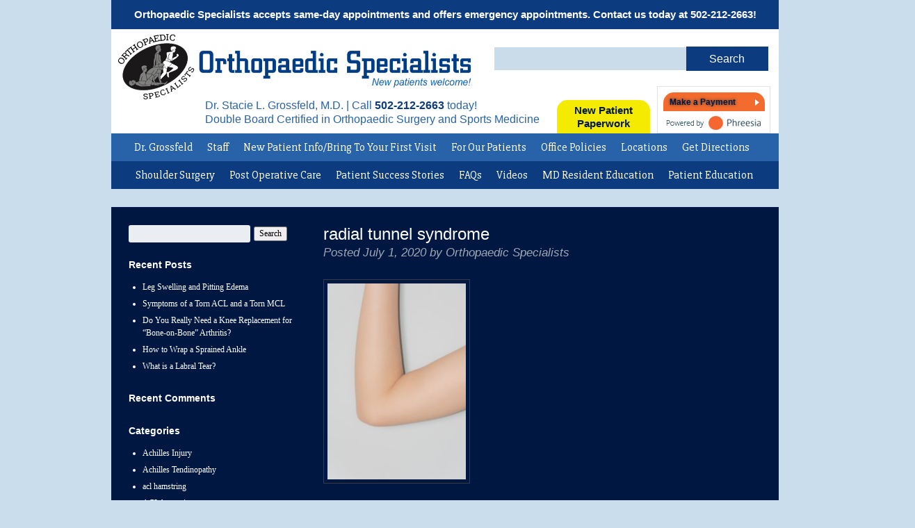

--- FILE ---
content_type: text/html; charset=UTF-8
request_url: https://louisvillebones.com/an-overview-of-radial-tunnel-syndrome/radial-tunnel-syndrome/
body_size: 23442
content:
<!doctype html>

<!--[if lt IE 7]><html lang="en-US" class="no-js lt-ie9 lt-ie8 lt-ie7"><![endif]-->
<!--[if (IE 7)&!(IEMobile)]><html lang="en-US" class="no-js lt-ie9 lt-ie8"><![endif]-->
<!--[if (IE 8)&!(IEMobile)]><html lang="en-US" class="no-js lt-ie9"><![endif]-->
<!--[if gt IE 8]><!--> <html lang="en-US" class="no-js"><!--<![endif]-->

	<head>
		<meta charset="utf-8">

				<meta http-equiv="X-UA-Compatible" content="IE=edge">

		<title>radial tunnel syndrome - Louisville Bones</title>

				<meta name="HandheldFriendly" content="True">
		<meta name="MobileOptimized" content="320">
		<meta name="viewport" content="width=device-width, initial-scale=1.0"/>
      
				<link rel="apple-touch-icon" href="https://louisvillebones.com/wp-content/themes/loubones/library/images/apple-icon-touch.png">
		<link rel="icon" href="https://louisvillebones.com/wp-content/themes/loubones/favicon.png">
		<!--[if IE]>
			<link rel="shortcut icon" href="https://louisvillebones.com/wp-content/themes/loubones/favicon.ico">
		<![endif]-->
				<meta name="msapplication-TileColor" content="#f01d4f">
		<meta name="msapplication-TileImage" content="https://louisvillebones.com/wp-content/themes/loubones/library/images/win8-tile-icon.png">
		<link rel="pingback" href="https://louisvillebones.com/xmlrpc.php">
		<link href='https://fonts.googleapis.com/css?family=Slabo+27px' rel='stylesheet' type='text/css'>	
<link rel="stylesheet" media="all" href="https://patient.phreesia.com/resources/buttons/css/payForm.css" />
		
				<meta name='robots' content='index, follow, max-image-preview:large, max-snippet:-1, max-video-preview:-1' />
	<style>img:is([sizes="auto" i], [sizes^="auto," i]) { contain-intrinsic-size: 3000px 1500px }</style>
	
	<!-- This site is optimized with the Yoast SEO plugin v26.8 - https://yoast.com/product/yoast-seo-wordpress/ -->
	<link rel="canonical" href="https://louisvillebones.com/an-overview-of-radial-tunnel-syndrome/radial-tunnel-syndrome/" />
	<meta property="og:locale" content="en_US" />
	<meta property="og:type" content="article" />
	<meta property="og:title" content="radial tunnel syndrome - Louisville Bones" />
	<meta property="og:url" content="https://louisvillebones.com/an-overview-of-radial-tunnel-syndrome/radial-tunnel-syndrome/" />
	<meta property="og:site_name" content="Louisville Bones" />
	<meta property="article:publisher" content="https://www.facebook.com/OrthopaedicSpecialistsPLLC" />
	<meta property="og:image" content="https://louisvillebones.com/an-overview-of-radial-tunnel-syndrome/radial-tunnel-syndrome" />
	<meta property="og:image:width" content="1803" />
	<meta property="og:image:height" content="2560" />
	<meta property="og:image:type" content="image/jpeg" />
	<script type="application/ld+json" class="yoast-schema-graph">{"@context":"https://schema.org","@graph":[{"@type":"WebPage","@id":"https://louisvillebones.com/an-overview-of-radial-tunnel-syndrome/radial-tunnel-syndrome/","url":"https://louisvillebones.com/an-overview-of-radial-tunnel-syndrome/radial-tunnel-syndrome/","name":"radial tunnel syndrome - Louisville Bones","isPartOf":{"@id":"https://louisvillebones.com/#website"},"primaryImageOfPage":{"@id":"https://louisvillebones.com/an-overview-of-radial-tunnel-syndrome/radial-tunnel-syndrome/#primaryimage"},"image":{"@id":"https://louisvillebones.com/an-overview-of-radial-tunnel-syndrome/radial-tunnel-syndrome/#primaryimage"},"thumbnailUrl":"https://louisvillebones.com/wp-content/uploads/2020/07/radial-tunnel-syndrome-scaled.jpg","datePublished":"2020-07-01T16:52:44+00:00","breadcrumb":{"@id":"https://louisvillebones.com/an-overview-of-radial-tunnel-syndrome/radial-tunnel-syndrome/#breadcrumb"},"inLanguage":"en-US","potentialAction":[{"@type":"ReadAction","target":["https://louisvillebones.com/an-overview-of-radial-tunnel-syndrome/radial-tunnel-syndrome/"]}]},{"@type":"ImageObject","inLanguage":"en-US","@id":"https://louisvillebones.com/an-overview-of-radial-tunnel-syndrome/radial-tunnel-syndrome/#primaryimage","url":"https://louisvillebones.com/wp-content/uploads/2020/07/radial-tunnel-syndrome-scaled.jpg","contentUrl":"https://louisvillebones.com/wp-content/uploads/2020/07/radial-tunnel-syndrome-scaled.jpg","width":1803,"height":2560},{"@type":"BreadcrumbList","@id":"https://louisvillebones.com/an-overview-of-radial-tunnel-syndrome/radial-tunnel-syndrome/#breadcrumb","itemListElement":[{"@type":"ListItem","position":1,"name":"Home","item":"https://louisvillebones.com/"},{"@type":"ListItem","position":2,"name":"An Overview of Radial Tunnel Syndrome","item":"https://louisvillebones.com/an-overview-of-radial-tunnel-syndrome/"},{"@type":"ListItem","position":3,"name":"radial tunnel syndrome"}]},{"@type":"WebSite","@id":"https://louisvillebones.com/#website","url":"https://louisvillebones.com/","name":"Louisville Bones","description":"Orthopaedic Specialists, Louisville KY, louisville orthopedic","publisher":{"@id":"https://louisvillebones.com/#organization"},"potentialAction":[{"@type":"SearchAction","target":{"@type":"EntryPoint","urlTemplate":"https://louisvillebones.com/?s={search_term_string}"},"query-input":{"@type":"PropertyValueSpecification","valueRequired":true,"valueName":"search_term_string"}}],"inLanguage":"en-US"},{"@type":"Organization","@id":"https://louisvillebones.com/#organization","name":"Orthopaedic Specialists","url":"https://louisvillebones.com/","logo":{"@type":"ImageObject","inLanguage":"en-US","@id":"https://louisvillebones.com/#/schema/logo/image/","url":"https://louisvillebones.com/wp-content/uploads/2016/10/louis-logo.png","contentUrl":"https://louisvillebones.com/wp-content/uploads/2016/10/louis-logo.png","width":548,"height":99,"caption":"Orthopaedic Specialists"},"image":{"@id":"https://louisvillebones.com/#/schema/logo/image/"},"sameAs":["https://www.facebook.com/OrthopaedicSpecialistsPLLC","https://www.youtube.com/user/LouisvilleBones"]}]}</script>
	<!-- / Yoast SEO plugin. -->


<link rel="alternate" type="application/rss+xml" title="Louisville Bones &raquo; Feed" href="https://louisvillebones.com/feed/" />
<link rel="alternate" type="application/rss+xml" title="Louisville Bones &raquo; Comments Feed" href="https://louisvillebones.com/comments/feed/" />
<!-- Shareaholic - https://www.shareaholic.com -->
<link rel='preload' href='//cdn.shareaholic.net/assets/pub/shareaholic.js' as='script'/>
<script data-no-minify='1' data-cfasync='false'>
_SHR_SETTINGS = {"endpoints":{"local_recs_url":"https:\/\/louisvillebones.com\/wp-admin\/admin-ajax.php?action=shareaholic_permalink_related","ajax_url":"https:\/\/louisvillebones.com\/wp-admin\/admin-ajax.php","share_counts_url":"https:\/\/louisvillebones.com\/wp-admin\/admin-ajax.php?action=shareaholic_share_counts_api"},"site_id":"a3559244386f3e654bf535821ddeac52","url_components":{"year":"2020","monthnum":"07","day":"01","hour":"16","minute":"52","second":"44","post_id":"6983","postname":"radial-tunnel-syndrome","category":"uncategorized"}};
</script>
<script data-no-minify='1' data-cfasync='false' src='//cdn.shareaholic.net/assets/pub/shareaholic.js' data-shr-siteid='a3559244386f3e654bf535821ddeac52' async ></script>

<!-- Shareaholic Content Tags -->
<meta name='shareaholic:site_name' content='Louisville Bones' />
<meta name='shareaholic:language' content='en-US' />
<meta name='shareaholic:url' content='https://louisvillebones.com/an-overview-of-radial-tunnel-syndrome/radial-tunnel-syndrome/' />
<meta name='shareaholic:keywords' content='tag:dr. grossfeld, tag:dr. stacie grossfeld, tag:injury prevention, tag:kentucky, tag:kentucky orthopedic, tag:ky, tag:louisville, tag:louisville orthopaedic, tag:louisville orthopedic, tag:louisville orthopedic surgeon, tag:louisville sports medicine, tag:orthopaedic, tag:orthopaedic specialists, tag:orthopaedic surgeon, tag:orthopedic, tag:orthopedic doctor, tag:orthopedic louisville, tag:orthopedic louisville ky, tag:orthopedic medicine, tag:orthopedic surgery, tag:radial tunnel syndrome, tag:sports medicine, tag:sports medicine doctor, tag:sports medicine louisville, tag:sports medicine louisville ky, cat:radial tunnel syndrome, type:attachment' />
<meta name='shareaholic:article_published_time' content='2020-07-01T16:52:44-04:00' />
<meta name='shareaholic:article_modified_time' content='2020-07-01T16:52:44-04:00' />
<meta name='shareaholic:shareable_page' content='true' />
<meta name='shareaholic:article_visibility' content='private' />
<meta name='shareaholic:article_author_name' content='Orthopaedic Specialists' />
<meta name='shareaholic:site_id' content='a3559244386f3e654bf535821ddeac52' />
<meta name='shareaholic:wp_version' content='9.7.13' />

<!-- Shareaholic Content Tags End -->
		<!-- This site uses the Google Analytics by ExactMetrics plugin v8.11.1 - Using Analytics tracking - https://www.exactmetrics.com/ -->
							<script src="//www.googletagmanager.com/gtag/js?id=G-THF3BMGWSX"  data-cfasync="false" data-wpfc-render="false" type="text/javascript" async></script>
			<script data-cfasync="false" data-wpfc-render="false" type="text/javascript">
				var em_version = '8.11.1';
				var em_track_user = true;
				var em_no_track_reason = '';
								var ExactMetricsDefaultLocations = {"page_location":"https:\/\/louisvillebones.com\/an-overview-of-radial-tunnel-syndrome\/radial-tunnel-syndrome\/"};
								ExactMetricsDefaultLocations.page_location = window.location.href;
								if ( typeof ExactMetricsPrivacyGuardFilter === 'function' ) {
					var ExactMetricsLocations = (typeof ExactMetricsExcludeQuery === 'object') ? ExactMetricsPrivacyGuardFilter( ExactMetricsExcludeQuery ) : ExactMetricsPrivacyGuardFilter( ExactMetricsDefaultLocations );
				} else {
					var ExactMetricsLocations = (typeof ExactMetricsExcludeQuery === 'object') ? ExactMetricsExcludeQuery : ExactMetricsDefaultLocations;
				}

								var disableStrs = [
										'ga-disable-G-THF3BMGWSX',
									];

				/* Function to detect opted out users */
				function __gtagTrackerIsOptedOut() {
					for (var index = 0; index < disableStrs.length; index++) {
						if (document.cookie.indexOf(disableStrs[index] + '=true') > -1) {
							return true;
						}
					}

					return false;
				}

				/* Disable tracking if the opt-out cookie exists. */
				if (__gtagTrackerIsOptedOut()) {
					for (var index = 0; index < disableStrs.length; index++) {
						window[disableStrs[index]] = true;
					}
				}

				/* Opt-out function */
				function __gtagTrackerOptout() {
					for (var index = 0; index < disableStrs.length; index++) {
						document.cookie = disableStrs[index] + '=true; expires=Thu, 31 Dec 2099 23:59:59 UTC; path=/';
						window[disableStrs[index]] = true;
					}
				}

				if ('undefined' === typeof gaOptout) {
					function gaOptout() {
						__gtagTrackerOptout();
					}
				}
								window.dataLayer = window.dataLayer || [];

				window.ExactMetricsDualTracker = {
					helpers: {},
					trackers: {},
				};
				if (em_track_user) {
					function __gtagDataLayer() {
						dataLayer.push(arguments);
					}

					function __gtagTracker(type, name, parameters) {
						if (!parameters) {
							parameters = {};
						}

						if (parameters.send_to) {
							__gtagDataLayer.apply(null, arguments);
							return;
						}

						if (type === 'event') {
														parameters.send_to = exactmetrics_frontend.v4_id;
							var hookName = name;
							if (typeof parameters['event_category'] !== 'undefined') {
								hookName = parameters['event_category'] + ':' + name;
							}

							if (typeof ExactMetricsDualTracker.trackers[hookName] !== 'undefined') {
								ExactMetricsDualTracker.trackers[hookName](parameters);
							} else {
								__gtagDataLayer('event', name, parameters);
							}
							
						} else {
							__gtagDataLayer.apply(null, arguments);
						}
					}

					__gtagTracker('js', new Date());
					__gtagTracker('set', {
						'developer_id.dNDMyYj': true,
											});
					if ( ExactMetricsLocations.page_location ) {
						__gtagTracker('set', ExactMetricsLocations);
					}
										__gtagTracker('config', 'G-THF3BMGWSX', {"forceSSL":"true"} );
										window.gtag = __gtagTracker;										(function () {
						/* https://developers.google.com/analytics/devguides/collection/analyticsjs/ */
						/* ga and __gaTracker compatibility shim. */
						var noopfn = function () {
							return null;
						};
						var newtracker = function () {
							return new Tracker();
						};
						var Tracker = function () {
							return null;
						};
						var p = Tracker.prototype;
						p.get = noopfn;
						p.set = noopfn;
						p.send = function () {
							var args = Array.prototype.slice.call(arguments);
							args.unshift('send');
							__gaTracker.apply(null, args);
						};
						var __gaTracker = function () {
							var len = arguments.length;
							if (len === 0) {
								return;
							}
							var f = arguments[len - 1];
							if (typeof f !== 'object' || f === null || typeof f.hitCallback !== 'function') {
								if ('send' === arguments[0]) {
									var hitConverted, hitObject = false, action;
									if ('event' === arguments[1]) {
										if ('undefined' !== typeof arguments[3]) {
											hitObject = {
												'eventAction': arguments[3],
												'eventCategory': arguments[2],
												'eventLabel': arguments[4],
												'value': arguments[5] ? arguments[5] : 1,
											}
										}
									}
									if ('pageview' === arguments[1]) {
										if ('undefined' !== typeof arguments[2]) {
											hitObject = {
												'eventAction': 'page_view',
												'page_path': arguments[2],
											}
										}
									}
									if (typeof arguments[2] === 'object') {
										hitObject = arguments[2];
									}
									if (typeof arguments[5] === 'object') {
										Object.assign(hitObject, arguments[5]);
									}
									if ('undefined' !== typeof arguments[1].hitType) {
										hitObject = arguments[1];
										if ('pageview' === hitObject.hitType) {
											hitObject.eventAction = 'page_view';
										}
									}
									if (hitObject) {
										action = 'timing' === arguments[1].hitType ? 'timing_complete' : hitObject.eventAction;
										hitConverted = mapArgs(hitObject);
										__gtagTracker('event', action, hitConverted);
									}
								}
								return;
							}

							function mapArgs(args) {
								var arg, hit = {};
								var gaMap = {
									'eventCategory': 'event_category',
									'eventAction': 'event_action',
									'eventLabel': 'event_label',
									'eventValue': 'event_value',
									'nonInteraction': 'non_interaction',
									'timingCategory': 'event_category',
									'timingVar': 'name',
									'timingValue': 'value',
									'timingLabel': 'event_label',
									'page': 'page_path',
									'location': 'page_location',
									'title': 'page_title',
									'referrer' : 'page_referrer',
								};
								for (arg in args) {
																		if (!(!args.hasOwnProperty(arg) || !gaMap.hasOwnProperty(arg))) {
										hit[gaMap[arg]] = args[arg];
									} else {
										hit[arg] = args[arg];
									}
								}
								return hit;
							}

							try {
								f.hitCallback();
							} catch (ex) {
							}
						};
						__gaTracker.create = newtracker;
						__gaTracker.getByName = newtracker;
						__gaTracker.getAll = function () {
							return [];
						};
						__gaTracker.remove = noopfn;
						__gaTracker.loaded = true;
						window['__gaTracker'] = __gaTracker;
					})();
									} else {
										console.log("");
					(function () {
						function __gtagTracker() {
							return null;
						}

						window['__gtagTracker'] = __gtagTracker;
						window['gtag'] = __gtagTracker;
					})();
									}
			</script>
							<!-- / Google Analytics by ExactMetrics -->
		<script type="text/javascript">
/* <![CDATA[ */
window._wpemojiSettings = {"baseUrl":"https:\/\/s.w.org\/images\/core\/emoji\/16.0.1\/72x72\/","ext":".png","svgUrl":"https:\/\/s.w.org\/images\/core\/emoji\/16.0.1\/svg\/","svgExt":".svg","source":{"concatemoji":"https:\/\/louisvillebones.com\/wp-includes\/js\/wp-emoji-release.min.js"}};
/*! This file is auto-generated */
!function(s,n){var o,i,e;function c(e){try{var t={supportTests:e,timestamp:(new Date).valueOf()};sessionStorage.setItem(o,JSON.stringify(t))}catch(e){}}function p(e,t,n){e.clearRect(0,0,e.canvas.width,e.canvas.height),e.fillText(t,0,0);var t=new Uint32Array(e.getImageData(0,0,e.canvas.width,e.canvas.height).data),a=(e.clearRect(0,0,e.canvas.width,e.canvas.height),e.fillText(n,0,0),new Uint32Array(e.getImageData(0,0,e.canvas.width,e.canvas.height).data));return t.every(function(e,t){return e===a[t]})}function u(e,t){e.clearRect(0,0,e.canvas.width,e.canvas.height),e.fillText(t,0,0);for(var n=e.getImageData(16,16,1,1),a=0;a<n.data.length;a++)if(0!==n.data[a])return!1;return!0}function f(e,t,n,a){switch(t){case"flag":return n(e,"\ud83c\udff3\ufe0f\u200d\u26a7\ufe0f","\ud83c\udff3\ufe0f\u200b\u26a7\ufe0f")?!1:!n(e,"\ud83c\udde8\ud83c\uddf6","\ud83c\udde8\u200b\ud83c\uddf6")&&!n(e,"\ud83c\udff4\udb40\udc67\udb40\udc62\udb40\udc65\udb40\udc6e\udb40\udc67\udb40\udc7f","\ud83c\udff4\u200b\udb40\udc67\u200b\udb40\udc62\u200b\udb40\udc65\u200b\udb40\udc6e\u200b\udb40\udc67\u200b\udb40\udc7f");case"emoji":return!a(e,"\ud83e\udedf")}return!1}function g(e,t,n,a){var r="undefined"!=typeof WorkerGlobalScope&&self instanceof WorkerGlobalScope?new OffscreenCanvas(300,150):s.createElement("canvas"),o=r.getContext("2d",{willReadFrequently:!0}),i=(o.textBaseline="top",o.font="600 32px Arial",{});return e.forEach(function(e){i[e]=t(o,e,n,a)}),i}function t(e){var t=s.createElement("script");t.src=e,t.defer=!0,s.head.appendChild(t)}"undefined"!=typeof Promise&&(o="wpEmojiSettingsSupports",i=["flag","emoji"],n.supports={everything:!0,everythingExceptFlag:!0},e=new Promise(function(e){s.addEventListener("DOMContentLoaded",e,{once:!0})}),new Promise(function(t){var n=function(){try{var e=JSON.parse(sessionStorage.getItem(o));if("object"==typeof e&&"number"==typeof e.timestamp&&(new Date).valueOf()<e.timestamp+604800&&"object"==typeof e.supportTests)return e.supportTests}catch(e){}return null}();if(!n){if("undefined"!=typeof Worker&&"undefined"!=typeof OffscreenCanvas&&"undefined"!=typeof URL&&URL.createObjectURL&&"undefined"!=typeof Blob)try{var e="postMessage("+g.toString()+"("+[JSON.stringify(i),f.toString(),p.toString(),u.toString()].join(",")+"));",a=new Blob([e],{type:"text/javascript"}),r=new Worker(URL.createObjectURL(a),{name:"wpTestEmojiSupports"});return void(r.onmessage=function(e){c(n=e.data),r.terminate(),t(n)})}catch(e){}c(n=g(i,f,p,u))}t(n)}).then(function(e){for(var t in e)n.supports[t]=e[t],n.supports.everything=n.supports.everything&&n.supports[t],"flag"!==t&&(n.supports.everythingExceptFlag=n.supports.everythingExceptFlag&&n.supports[t]);n.supports.everythingExceptFlag=n.supports.everythingExceptFlag&&!n.supports.flag,n.DOMReady=!1,n.readyCallback=function(){n.DOMReady=!0}}).then(function(){return e}).then(function(){var e;n.supports.everything||(n.readyCallback(),(e=n.source||{}).concatemoji?t(e.concatemoji):e.wpemoji&&e.twemoji&&(t(e.twemoji),t(e.wpemoji)))}))}((window,document),window._wpemojiSettings);
/* ]]> */
</script>
<link rel='stylesheet' id='cnss_font_awesome_css-css' href='https://louisvillebones.com/wp-content/plugins/easy-social-icons/css/font-awesome/css/all.min.css' type='text/css' media='all' />
<link rel='stylesheet' id='cnss_font_awesome_v4_shims-css' href='https://louisvillebones.com/wp-content/plugins/easy-social-icons/css/font-awesome/css/v4-shims.min.css' type='text/css' media='all' />
<link rel='stylesheet' id='cnss_css-css' href='https://louisvillebones.com/wp-content/plugins/easy-social-icons/css/cnss.css' type='text/css' media='all' />
<link rel='stylesheet' id='cnss_share_css-css' href='https://louisvillebones.com/wp-content/plugins/easy-social-icons/css/share.css' type='text/css' media='all' />
<link rel='stylesheet' id='layerslider-css' href='https://louisvillebones.com/wp-content/plugins/LayerSlider/assets/static/layerslider/css/layerslider.css' type='text/css' media='all' />
<style id='wp-emoji-styles-inline-css' type='text/css'>

	img.wp-smiley, img.emoji {
		display: inline !important;
		border: none !important;
		box-shadow: none !important;
		height: 1em !important;
		width: 1em !important;
		margin: 0 0.07em !important;
		vertical-align: -0.1em !important;
		background: none !important;
		padding: 0 !important;
	}
</style>
<link rel='stylesheet' id='cpsh-shortcodes-css' href='https://louisvillebones.com/wp-content/plugins/column-shortcodes//assets/css/shortcodes.css' type='text/css' media='all' />
<link rel='stylesheet' id='ctct_form_styles-css' href='https://louisvillebones.com/wp-content/plugins/constant-contact-forms/assets/css/style.css' type='text/css' media='all' />
<link rel='stylesheet' id='dashicons-css' href='https://louisvillebones.com/wp-includes/css/dashicons.min.css' type='text/css' media='all' />
<link rel='stylesheet' id='rmp-menu-styles-css' href='https://louisvillebones.com/wp-content/uploads/rmp-menu/css/rmp-menu.css' type='text/css' media='all' />
<link rel='stylesheet' id='simple-banner-style-css' href='https://louisvillebones.com/wp-content/plugins/simple-banner/simple-banner.css' type='text/css' media='all' />
<link rel='stylesheet' id='bones-stylesheet-css' href='https://louisvillebones.com/wp-content/themes/loubones/library/css/style.css' type='text/css' media='all' />
<!--[if lt IE 9]>
<link rel='stylesheet' id='bones-ie-only-css' href='https://louisvillebones.com/wp-content/themes/loubones/library/css/ie.css' type='text/css' media='all' />
<![endif]-->
<script type="text/javascript" src="https://louisvillebones.com/wp-includes/js/jquery/jquery.min.js" id="jquery-core-js"></script>
<script type="text/javascript" src="https://louisvillebones.com/wp-includes/js/jquery/jquery-migrate.min.js" id="jquery-migrate-js"></script>
<script type="text/javascript" src="https://louisvillebones.com/wp-content/plugins/easy-social-icons/js/cnss.js" id="cnss_js-js"></script>
<script type="text/javascript" src="https://louisvillebones.com/wp-content/plugins/easy-social-icons/js/share.js" id="cnss_share_js-js"></script>
<script type="text/javascript" id="layerslider-utils-js-extra">
/* <![CDATA[ */
var LS_Meta = {"v":"8.1.2","fixGSAP":"1"};
/* ]]> */
</script>
<script type="text/javascript" src="https://louisvillebones.com/wp-content/plugins/LayerSlider/assets/static/layerslider/js/layerslider.utils.js" id="layerslider-utils-js"></script>
<script type="text/javascript" src="https://louisvillebones.com/wp-content/plugins/LayerSlider/assets/static/layerslider/js/layerslider.kreaturamedia.jquery.js" id="layerslider-js"></script>
<script type="text/javascript" src="https://louisvillebones.com/wp-content/plugins/LayerSlider/assets/static/layerslider/js/layerslider.transitions.js" id="layerslider-transitions-js"></script>
<script type="text/javascript" src="https://louisvillebones.com/wp-content/plugins/google-analytics-dashboard-for-wp/assets/js/frontend-gtag.min.js" id="exactmetrics-frontend-script-js" async="async" data-wp-strategy="async"></script>
<script data-cfasync="false" data-wpfc-render="false" type="text/javascript" id='exactmetrics-frontend-script-js-extra'>/* <![CDATA[ */
var exactmetrics_frontend = {"js_events_tracking":"true","download_extensions":"zip,mp3,mpeg,pdf,docx,pptx,xlsx,rar","inbound_paths":"[{\"path\":\"\\\/go\\\/\",\"label\":\"affiliate\"},{\"path\":\"\\\/recommend\\\/\",\"label\":\"affiliate\"}]","home_url":"https:\/\/louisvillebones.com","hash_tracking":"false","v4_id":"G-THF3BMGWSX"};/* ]]> */
</script>
<script type="text/javascript" id="simple-banner-script-js-before">
/* <![CDATA[ */
const simpleBannerScriptParams = {"pro_version_enabled":"","debug_mode":false,"id":6983,"version":"3.2.1","banner_params":[{"hide_simple_banner":"no","simple_banner_prepend_element":false,"simple_banner_position":"sticky","header_margin":"","header_padding":"","wp_body_open_enabled":"","wp_body_open":true,"simple_banner_z_index":false,"simple_banner_text":"Orthopaedic Specialists accepts same-day appointments and offers emergency appointments. Contact us today at <a href=\"tel:5022122663\">502-212-2663!<\/a>","disabled_on_current_page":false,"disabled_pages_array":[],"is_current_page_a_post":false,"disabled_on_posts":"","simple_banner_disabled_page_paths":false,"simple_banner_font_size":"15px","simple_banner_color":"#0c3b7f","simple_banner_text_color":"","simple_banner_link_color":"#ffffff","simple_banner_close_color":"","simple_banner_custom_css":"top:0;","simple_banner_scrolling_custom_css":"","simple_banner_text_custom_css":"","simple_banner_button_css":"","site_custom_css":"","keep_site_custom_css":"","site_custom_js":"","keep_site_custom_js":"","close_button_enabled":"","close_button_expiration":"","close_button_cookie_set":false,"current_date":{"date":"2026-01-23 21:49:30.465063","timezone_type":3,"timezone":"UTC"},"start_date":{"date":"2026-01-23 21:49:30.465078","timezone_type":3,"timezone":"UTC"},"end_date":{"date":"2026-01-23 21:49:30.465088","timezone_type":3,"timezone":"UTC"},"simple_banner_start_after_date":false,"simple_banner_remove_after_date":false,"simple_banner_insert_inside_element":false}]}
/* ]]> */
</script>
<script type="text/javascript" src="https://louisvillebones.com/wp-content/plugins/simple-banner/simple-banner.js" id="simple-banner-script-js"></script>
<script type="text/javascript" src="https://louisvillebones.com/wp-content/themes/loubones/library/js/libs/modernizr.custom.min.js" id="bones-modernizr-js"></script>
<meta name="generator" content="Powered by LayerSlider 8.1.2 - Build Heros, Sliders, and Popups. Create Animations and Beautiful, Rich Web Content as Easy as Never Before on WordPress." />
<!-- LayerSlider updates and docs at: https://layerslider.com -->
<link rel="https://api.w.org/" href="https://louisvillebones.com/wp-json/" /><link rel="alternate" title="JSON" type="application/json" href="https://louisvillebones.com/wp-json/wp/v2/media/6983" /><link rel='shortlink' href='https://louisvillebones.com/?p=6983' />
<link rel="alternate" title="oEmbed (JSON)" type="application/json+oembed" href="https://louisvillebones.com/wp-json/oembed/1.0/embed?url=https%3A%2F%2Flouisvillebones.com%2Fan-overview-of-radial-tunnel-syndrome%2Fradial-tunnel-syndrome%2F" />
<link rel="alternate" title="oEmbed (XML)" type="text/xml+oembed" href="https://louisvillebones.com/wp-json/oembed/1.0/embed?url=https%3A%2F%2Flouisvillebones.com%2Fan-overview-of-radial-tunnel-syndrome%2Fradial-tunnel-syndrome%2F&#038;format=xml" />
<style type="text/css">
		ul.cnss-social-icon li.cn-fa-icon a:hover{color:#ffffff!important;}
		</style><style type="text/css" media="screen"></style><style id="simple-banner-position" type="text/css">.simple-banner{position:sticky;}</style><style id="simple-banner-font-size" type="text/css">.simple-banner .simple-banner-text{font-size:15px;}</style><style id="simple-banner-background-color" type="text/css">.simple-banner{background:#0c3b7f;}</style><style id="simple-banner-text-color" type="text/css">.simple-banner .simple-banner-text{color: #ffffff;}</style><style id="simple-banner-link-color" type="text/css">.simple-banner .simple-banner-text a{color:#ffffff;}</style><style id="simple-banner-z-index" type="text/css">.simple-banner{z-index: 99999;}</style><style id="simple-banner-custom-css" type="text/css">.simple-banner{top:0;}</style><style id="simple-banner-site-custom-css-dummy" type="text/css"></style><script id="simple-banner-site-custom-js-dummy" type="text/javascript"></script><!-- Google Tag Manager -->
<script>(function(w,d,s,l,i){w[l]=w[l]||[];w[l].push({'gtm.start':
new Date().getTime(),event:'gtm.js'});var f=d.getElementsByTagName(s)[0],
j=d.createElement(s),dl=l!='dataLayer'?'&l='+l:'';j.async=true;j.src=
'https://www.googletagmanager.com/gtm.js?id='+i+dl;f.parentNode.insertBefore(j,f);
})(window,document,'script','dataLayer','GTM-NLZ4TRX');</script>
<!-- End Google Tag Manager -->

<!-- Google tag (gtag.js) -->
<script async src="https://www.googletagmanager.com/gtag/js?id=UA-33023337-1"></script>
<script>
  window.dataLayer = window.dataLayer || [];
  function gtag(){dataLayer.push(arguments);}
  gtag('js', new Date());

  gtag('config', 'UA-33023337-1');
</script>

<!-- Google tag (gtag.js) -->
<script async src="https://www.googletagmanager.com/gtag/js?id=G-THF3BMGWSX"></script>
<script>
  window.dataLayer = window.dataLayer || [];
  function gtag(){dataLayer.push(arguments);}
  gtag('js', new Date());

  gtag('config', 'G-THF3BMGWSX');
</script>

<!-- Google tag (gtag.js) --> <script async src="https://www.googletagmanager.com/gtag/js?id=AW-952857824"> </script> <script> window.dataLayer = window.dataLayer || []; function gtag(){dataLayer.push(arguments);} gtag('js', new Date()); gtag('config', 'AW-952857824'); </script>

<script> gtag('config', 'AW-952857824/YrsYCN_6-F4Q4OmtxgM', { 'phone_conversion_number': '502-212-2663' }); </script><link rel="icon" href="https://louisvillebones.com/wp-content/uploads/2023/01/os_favicon-removebg-preview-45x45.png" sizes="32x32" />
<link rel="icon" href="https://louisvillebones.com/wp-content/uploads/2023/01/os_favicon-removebg-preview.png" sizes="192x192" />
<link rel="apple-touch-icon" href="https://louisvillebones.com/wp-content/uploads/2023/01/os_favicon-removebg-preview.png" />
<meta name="msapplication-TileImage" content="https://louisvillebones.com/wp-content/uploads/2023/01/os_favicon-removebg-preview.png" />
		<style type="text/css" id="wp-custom-css">
			a#vtitle {
    line-height: 23px;
    font-size: 20px;
}
.mob_call_now {
    display: block !important;
    clear: both;
    top: 20px;
    position: relative;
    margin: 31px !important;
}
.mob_call_now a {
    background: #A42E1E;
    padding: 15px;
    display: block;
    border-radius: 50px;
    font-weight: bold !important;
    max-width: 200px;
    margin: 0 auto;
}
@media only screen and (min-width: 480px) and (max-width: 767px) {
.mob_call_now {
    top: 0px;
    position: relative;
    margin: 20px !important;
}
div#des-logo-phone {
    display: none;
}	
}
@media only screen and (min-width: 767px) {
	#blink_btn{
		display: none !important;
	}
}
.videoscols {
    display: grid;
    grid-template-columns: repeat(2, 1fr);
    gap: 30px;
    width: 100%;
}
.home_vlogs {
    display: grid;
    grid-template-columns: repeat(3, 1fr);
    gap: 20px;
    width: 100%;
		padding-right:15px;
}
@media (max-width: 767px) {
.videoscols {
    grid-template-columns: repeat(1, 1fr);	
}
.home_vlogs {
    grid-template-columns: repeat(1, 1fr);	
	padding-left:15px;
}
	#vtitle{padding-left:15px;}	
}
div#custom_html-4 h4.widgettitle {
    display: block;
    background: #2863a9;
    text-align: center !important;
    border: none !important;
    padding: 10px !important;
    color: #fff !important;
}
div#custom_html-4 {
    padding-top: 0;
    border: 1px solid #fff;
    border-radius: 9px;
}
div#custom_html-4 #rpwe_widget-2 {
    padding-top: 0;
    border: none;
    border-radius: 0;
}
.home div#custom_html-4 {
    display: none;
}
.vlogsallposts p.byline.vcard {
    font-style: normal;
    font-size: 12px;
    margin-top: 3px;
    margin-bottom: 0;
}
.vlogsallposts header.article-header {
    border-bottom: none;
    margin-bottom: 0;
    padding-bottom: 0;
}
div#custom_html-4 li {
    list-style-type: none !important;
    margin: 0 0 8px !important;
    padding: 5px 0 10px !important;
    list-style-type: none !important;
    display: block !important;
}
div#custom_html-4 ul.rpwe-ul {
    list-style: none !important;
    margin-left: 0 !important;
    padding-left: 0 !important;
}
div#custom_html-4 li.rpwe-li.rpwe-clearfix::before, div#custom_html-4 li.rpwe-li.rpwe-clearfix::after {
    content: '';
    display: table !important;
}
div#custom_html-4 li.rpwe-li.rpwe-clearfix::after {
    clear: both;
}

label.gfield_label.gform-field-label[for="input_1_166"] , label.gfield_label.gform-field-label[for="input_1_237"] {
    position: absolute;
    margin-top: -15px;
}
fieldset#field_1_164 {
    margin-bottom: 15px;
}		</style>
		<style id="sccss">/* Enter Your Custom CSS Here */
.viblogbtn_container{
	text-align: center;
}
a.viblogbtn {
    background: #95b7d7;
    color: #fff !important;
    text-align: center;
    display: inline-block;
    padding: 10px 30px;
    font-weight: 600 !important;
    font-size: 22px !important;
    box-shadow: 0 1px 5px -1px #fff;
    margin-bottom: 1em;
}
#hvideo iframe {
    height: auto;
	  width:100%;
}
.nav li:last-child > .sub-menu li:last-child .sub-menu li:last-child a {
    border-bottom: 0;
}
.nav li:last-child > .sub-menu li:last-child .sub-menu li a {
    border-bottom: 1px solid #ccc;
}
fieldset#field_1_230 .gfield_header_item {
    display: none;
}
.gform_wrapper.gravity-theme .gfield_list_icons button {
    background-color: #fff !important;
    opacity: 1 !important;
}
div#field_1_43 li {
    list-style: decimal;
}
div#input_1_14 , div#input_1_15 {
    display: inline-flex;
    column-gap: 10px;
}
select#input_1_18 {
    line-height: normal !important;
}
.gform_wrapper.gravity-theme .ginput_complex label {
    font-size: 16px;
    font-weight: 700;
    padding-top: 5px;
}
#mobile_nav {
    background: #2863A9;
}

@media only screen and (min-width: 480px) and (max-width: 960px) {
#home-logo-images .widget {
    float: none;
    width: 25%;
    margin: 0;
    display: inline-block;
}
}
@media only screen and (min-width: 480px) and (max-width: 989px) {
div#layerslider_2 .ls-s-1:first-child {
    top: 10% !important;
    font-size: 20px !important;
}
div#layerslider_2 p.ls-s-1 {
    top: 30% !important;
    font-size: 18px !important;
}
div#layerslider_2 .ls-inner, div#layerslider_2, div#layerslider_2 .ls-slide.ls-slide-1.ls-animating, div#layerslider_2 img.ls-bg {
    height: 270px !important;
}
div#layerslider_2 .ls-s-1:last-child {
    bottom: 20px !important;
    font-size: 20px !important;
    top: auto !important;
}
}
@media (max-width:480px){
div#layerslider_2 .ls-s-1:first-child {
    top: 10% !important;
    font-size: 20px !important;
}
div#layerslider_2 p.ls-s-1 {
    top: 25% !important;
    font-size: 18px !important;
}
div#layerslider_2 .ls-inner, div#layerslider_2, div#layerslider_2 .ls-slide.ls-slide-1.ls-animating, div#layerslider_2 img.ls-bg {
    height: 370px !important;
}
div#layerslider_2 .ls-s-1:last-child {
    bottom: 20px !important;
    font-size: 20px !important;
    top: auto !important;
}
}
@media only screen and (max-width: 960px) {
.header_location a {
    max-width: 100%;
    margin-bottom: 10px;
    border-radius: 15px;
    padding: 10px 30px;
    font-size: 22px;
    display: inline-block;
}
#home-logo-images {
    width: 100%;
    max-width: 100%;
    margin: 0 auto;
    text-align: center;
}	
	.home_blog_title {
    line-height: 1.3em;
}
	.header_img.mob_certifiedimg img {
    width: auto !important;
    height: auto !important;
    padding-bottom: 13px;
}
.simple-banner {
    position: relative;
}
.header .header-gradient-wrap {
    height: 100%;
    padding: 20px 0;
}
#logo {
    background: #fff !important;
}
.header_location.mob_location {
    left: 0;
    right: 0;
    width: 100%;
    clear: both;
    position: relative;
    display: block;
    top: 14px;
    border-radius: 10px;
}	
#inner-content {
    padding-left: 0;
}	
}

@media only screen and (max-width: 767px) {
div.mobfillpdf {
    display: block !important;
}
div.deskfillpdf {
    display: none;
}	
}
@media only screen and (max-width: 1024px) {
div#rmp-container-10407 {
    z-index: 99999;
    padding: 30px 0;
}
#rmp_menu_trigger-10407.is-active {
    background: #0c3b7f !important;
    position: fixed;
    left: unset;
    right: 5%;
    border: 2px solid #fff !important;
}	
#rmp_menu_trigger-10407 {
    background: #0c3b7f !important;
}	
	#rmp-container-10407 {
    background: #2863A9 !important;
}
}</style>		
		
		

<style type="text/css">
.sebar, .pbutton {
    display: inline-block;
    vertical-align: text-bottom;
}
#responsive-cell-5{

width:18%;

display: inline;
}
#responsive-container {
width: 100%;

display:inline;
}
#responsive-cell-img {
display:inline;
max-width:100px;
float:none;

}
#des-logo-phone{	display:block;}#mob-logo-phone{	display:none;}
@media only screen and (max-width:481px){#des-logo-phone{	display:none;}#mob-logo-phone{	display:block;}

#responsive-cell-5{
margin-right:auto;
margin-left:auto;
width:100%;
display: block;
clear:both;
}
#responsive-container {
width: 100%;
margin-right:auto;
margin-left:auto;
clear:both;
display:block;
}

#responsive-cell-img {
max-width:50%;
margin-right:auto;
margin-left:auto;
clear:both;
float:none;
display:block;
}


}
</style>
	
	</head>

	<body class="attachment wp-singular attachment-template-default single single-attachment postid-6983 attachmentid-6983 attachment-jpeg wp-theme-loubones ctct-loubones">
<!-- Google Tag Manager (noscript) -->
<noscript><iframe src="https://www.googletagmanager.com/ns.html?id=GTM-NLZ4TRX"
height="0" width="0" style="display:none;visibility:hidden"></iframe></noscript>
<!-- End Google Tag Manager (noscript) -->


		<div id="container">

			<header class="header" role="banner">

				<div id="inner-header" class="wrap cf">
					<div class="header-gradient-wrap">

										<div id="logo" class="h1" style="position:relative;"><a href="https://louisvillebones.com" rel="nofollow" >
						<img src="https://louisvillebones.com/wp-content/uploads/2024/06/Ortho_Logo_2024.png" alt="Louisville Bones" style="z-index:0;"> </a>	
						<div class="headercaption">
							Dr. Stacie L. Grossfeld, M.D. | Call <a href="tel:5022122663" style="color:#0D3B7F">502-212-2663</a> today! <br>
Double Board Certified in Orthopaedic Surgery and Sports Medicine
						</div>
				    <div class="search-whole" id="mobile-search">
				        <div class="sebarMob"><form role="search" method="get" id="searchform" class="searchform" action="https://louisvillebones.com/">
				<div>
					<label class="screen-reader-text" for="s">Search for:</label>
					<input type="text" value="" name="s" id="s" />
					<input type="submit" id="searchsubmit" value="Search" />
				</div>
			</form></div>
						<div class="header_location mob_location">
<a href="https://louisvillebones.com/new-patient-paperwork">New Patient Paperwork</a>
							<!-- prod_phreesia_25 Pay Now Button (Medium Button Orange template) --> 
    <link rel="stylesheet" media="all" href="https://patient.phreesia.com/resources/buttons/css/payForm.css" />
    <form id="phreesia_payForm" name="phreesia_payForm" class="phreesia_payForm phreesia_payForm_med phreesia_payForm_med_orange" action="https://z4-ppw.phreesia.net/z4/patient/Payment.aspx/Start" method="post">
    <input type="hidden" name="encrypted" value="IzQzzkY1ofWqSf8kIftQgRZI9xSKTJFJKNL0hprcr33ASfW5wYmDnz_eFVqLmNwB7OfI9Tyci_KfhMA5Y1yTd0FdOQUBxSa6cpO55yd6j4AcMdCpzvvsjeElJp5AQhh-w-bn6GLypW9FGyE-gNOMLsd_Sm88IZg_QCMA7EL2sns1">
    <a class="phreesia_butPay" href="javascript:document.getElementById('phreesia_payForm').submit();">Make a Payment</a>
    </form>
    <!--End prod_phreesia_25 Pay Now Button-->
						</div>
						</div>
					</div>
					<div class="header_right cf">
					    <div class="search-whole">
					        <div class="sebar" style="display: block;"><form role="search" method="get" id="searchform" class="searchform" action="https://louisvillebones.com/">
				<div>
					<label class="screen-reader-text" for="s">Search for:</label>
					<input type="text" value="" name="s" id="s" />
					<input type="submit" id="searchsubmit" value="Search" />
				</div>
			</form></div>
                        </div>
						<div class="header_location">
						<a href="https://louisvillebones.com/new-patient-paperwork">	New Patient <br>Paperwork</a>
					<!-- prod_phreesia_25 Pay Now Button (Medium Button Orange template) --> 
    <link rel="stylesheet" media="all" href="https://patient.phreesia.com/resources/buttons/css/payForm.css" />
    <form id="phreesia_payForm" name="phreesia_payForm" class="phreesia_payForm phreesia_payForm_med phreesia_payForm_med_orange" action="https://z4-ppw.phreesia.net/z4/patient/Payment.aspx/Start" method="post">
    <input type="hidden" name="encrypted" value="IzQzzkY1ofWqSf8kIftQgRZI9xSKTJFJKNL0hprcr33ASfW5wYmDnz_eFVqLmNwB7OfI9Tyci_KfhMA5Y1yTd0FdOQUBxSa6cpO55yd6j4AcMdCpzvvsjeElJp5AQhh-w-bn6GLypW9FGyE-gNOMLsd_Sm88IZg_QCMA7EL2sns1">
    <a class="phreesia_butPay" href="javascript:document.getElementById('phreesia_payForm').submit();">Make a Payment</a>
    </form>
    <!--End prod_phreesia_25 Pay Now Button-->
						</div>
					</div>
					</div>


										

					<nav role="navigation" class="cf" id="desktop_nav">
						<ul id="menu-main-nav-top" class="nav top-nav cf"><li id="menu-item-57" class="menu-item menu-item-type-post_type menu-item-object-page menu-item-57"><a href="https://louisvillebones.com/dr-grossfeld/">Dr. Grossfeld</a></li>
<li id="menu-item-61" class="menu-item menu-item-type-post_type menu-item-object-page menu-item-61"><a href="https://louisvillebones.com/staff/">Staff</a></li>
<li id="menu-item-60" class="menu-item menu-item-type-post_type menu-item-object-page menu-item-60"><a href="https://louisvillebones.com/new-patient-forms/">New Patient Info/Bring To Your First Visit</a></li>
<li id="menu-item-63" class="menu-item menu-item-type-post_type menu-item-object-page menu-item-63"><a href="https://louisvillebones.com/for-our-patients/">For Our Patients</a></li>
<li id="menu-item-62" class="menu-item menu-item-type-post_type menu-item-object-page menu-item-62"><a href="https://louisvillebones.com/office-policies/">Office Policies</a></li>
<li id="menu-item-4388" class="menu-item menu-item-type-post_type menu-item-object-page menu-item-4388"><a href="https://louisvillebones.com/locations/">Locations</a></li>
<li id="menu-item-8127" class="menu-item menu-item-type-custom menu-item-object-custom menu-item-8127"><a target="_blank" href="https://www.google.com/maps/dir/38.2217096,-85.7355458/4001+Kresge+Way,+St+Matthews,+KY+40207/@38.2241366,-85.7550975,12z/data=!3m1!4b1!4m18!1m7!3m6!1s0x8869752bb1e9ac49:0x4556f39334f1146d!2s4001+Kresge+Way,+St+Matthews,+KY+40207!3b1!8m2!3d38.2392163!4d-85.6405163!4m9!1m1!4e1!1m5!1m1!1s0x8869752bb1e9ac49:0x4556f39334f1146d!2m2!1d-85.6405163!2d38.2392163!3e0">Get Directions</a></li>
</ul>
						<ul id="menu-main-nav-bottom" class="nav top-nav bottom cf"><li id="menu-item-4538" class="menu-item menu-item-type-post_type menu-item-object-page menu-item-4538"><a href="https://louisvillebones.com/shoulder-surgery-in-louisville-kentucky/">Shoulder Surgery</a></li>
<li id="menu-item-7818" class="menu-item menu-item-type-post_type menu-item-object-page menu-item-7818"><a href="https://louisvillebones.com/post-operative-care/">Post Operative Care</a></li>
<li id="menu-item-71" class="menu-item menu-item-type-post_type menu-item-object-page menu-item-71"><a href="https://louisvillebones.com/patient-success-stories/">Patient Success Stories</a></li>
<li id="menu-item-68" class="menu-item menu-item-type-post_type menu-item-object-page menu-item-68"><a href="https://louisvillebones.com/faq/">FAQs</a></li>
<li id="menu-item-66" class="menu-item menu-item-type-post_type menu-item-object-page menu-item-66"><a href="https://louisvillebones.com/videos/">Videos</a></li>
<li id="menu-item-67" class="menu-item menu-item-type-post_type menu-item-object-page menu-item-67"><a href="https://louisvillebones.com/md-resident-education/">MD Resident Education</a></li>
<li id="menu-item-10315" class="menu-item menu-item-type-custom menu-item-object-custom menu-item-has-children menu-item-10315"><a href="#">Patient Education</a>
<ul class="sub-menu">
	<li id="menu-item-10316" class="menu-item menu-item-type-custom menu-item-object-custom menu-item-has-children menu-item-10316"><a href="#">English</a>
	<ul class="sub-menu">
		<li id="menu-item-10318" class="menu-item menu-item-type-post_type menu-item-object-post menu-item-10318"><a href="https://louisvillebones.com/patient-education-carpal-tunnel-release/">Carpal Tunnel Release</a></li>
		<li id="menu-item-10323" class="menu-item menu-item-type-post_type menu-item-object-post menu-item-10323"><a href="https://louisvillebones.com/patient-education-closed-manipulation-of-the-shoulder/">Closed Manipulation of the Shoulder</a></li>
		<li id="menu-item-10321" class="menu-item menu-item-type-post_type menu-item-object-post menu-item-10321"><a href="https://louisvillebones.com/patient-education-labral-slap-bankart-surgery/">Labral/SLAP/Bankart Surgery</a></li>
		<li id="menu-item-10322" class="menu-item menu-item-type-post_type menu-item-object-post menu-item-10322"><a href="https://louisvillebones.com/patient-education-meniscal-tear-surgery-knee-scope-knee-arthroscopy/">Meniscal Tear Surgery/Knee Scope/Knee Arthroscopy</a></li>
		<li id="menu-item-10319" class="menu-item menu-item-type-post_type menu-item-object-post menu-item-10319"><a href="https://louisvillebones.com/patient-education-rotator-cuff-surgery/">Rotator Cuff Surgery</a></li>
		<li id="menu-item-10320" class="menu-item menu-item-type-post_type menu-item-object-post menu-item-10320"><a href="https://louisvillebones.com/patient-education-tennis-elbow-repair/">Tennis Elbow Repair</a></li>
	</ul>
</li>
	<li id="menu-item-10340" class="menu-item menu-item-type-custom menu-item-object-custom menu-item-has-children menu-item-10340"><a href="#">Español</a>
	<ul class="sub-menu">
		<li id="menu-item-10341" class="menu-item menu-item-type-post_type menu-item-object-post menu-item-10341"><a href="https://louisvillebones.com/educacion-del-paciente-liberacion-del-tunel-carpiano/">Liberación del túnel carpiano</a></li>
		<li id="menu-item-10346" class="menu-item menu-item-type-post_type menu-item-object-post menu-item-10346"><a href="https://louisvillebones.com/educacion-del-paciente-manipulacion-cerrada-del-hombro/">Manipulación Cerrada Del Hombro</a></li>
		<li id="menu-item-10344" class="menu-item menu-item-type-post_type menu-item-object-post menu-item-10344"><a href="https://louisvillebones.com/educacion-del-paciente-cirugia-labral-slap-bankart/">Cirugía Labral /SLAP/Bankart</a></li>
		<li id="menu-item-10345" class="menu-item menu-item-type-post_type menu-item-object-post menu-item-10345"><a href="https://louisvillebones.com/educacion-del-paciente-cirugia-de-desgarro-de-menisco-endoscopio-de-rodilla-artroscopia/">Cirugía de desgarro de menisco/endoscopio de rodilla/artroscopia</a></li>
		<li id="menu-item-10342" class="menu-item menu-item-type-post_type menu-item-object-post menu-item-10342"><a href="https://louisvillebones.com/educacion-del-paciente-cirugia-del-manguito-rotador/">Cirugía del manguito rotador</a></li>
		<li id="menu-item-10343" class="menu-item menu-item-type-post_type menu-item-object-post menu-item-10343"><a href="https://louisvillebones.com/reparacion-del-codo-de-tenista/">Reparación del codo de tenista</a></li>
	</ul>
</li>
</ul>
</li>
</ul>
					</nav>

					<nav role="navigation" class="cf" id="mobile_nav">
									<button type="button"  aria-controls="rmp-container-10407" aria-label="Menu Trigger" id="rmp_menu_trigger-10407"  class="rmp_menu_trigger rmp-menu-trigger-boring">
								<span class="rmp-trigger-box">
									<span class="responsive-menu-pro-inner"></span>
								</span>
					</button>
						<div id="rmp-container-10407" class="rmp-container rmp-container rmp-slide-left">
				<div id="rmp-menu-wrap-10407" class="rmp-menu-wrap"><ul id="rmp-menu-10407" class="rmp-menu" role="menubar" aria-label="Mobile Menu"><li id="rmp-menu-item-43" class=" menu-item menu-item-type-post_type menu-item-object-page rmp-menu-item rmp-menu-top-level-item" role="none"><a  href="https://louisvillebones.com/dr-grossfeld/"  class="rmp-menu-item-link"  role="menuitem"  >Dr. Stacie Grossfeld</a></li><li id="rmp-menu-item-56" class=" menu-item menu-item-type-post_type menu-item-object-page rmp-menu-item rmp-menu-top-level-item" role="none"><a  href="https://louisvillebones.com/staff/"  class="rmp-menu-item-link"  role="menuitem"  >Staff</a></li><li id="rmp-menu-item-51" class=" menu-item menu-item-type-post_type menu-item-object-page rmp-menu-item rmp-menu-top-level-item" role="none"><a  href="https://louisvillebones.com/new-patient-forms/"  class="rmp-menu-item-link"  role="menuitem"  >New Patient Information</a></li><li id="rmp-menu-item-4391" class=" menu-item menu-item-type-post_type menu-item-object-page rmp-menu-item rmp-menu-top-level-item" role="none"><a  href="https://louisvillebones.com/locations/"  class="rmp-menu-item-link"  role="menuitem"  >Locations</a></li><li id="rmp-menu-item-42" class=" menu-item menu-item-type-post_type menu-item-object-page rmp-menu-item rmp-menu-top-level-item" role="none"><a  href="https://louisvillebones.com/directions-to-orthopaedic-specialists-louisville-ky/"  class="rmp-menu-item-link"  role="menuitem"  >Directions</a></li><li id="rmp-menu-item-52" class=" menu-item menu-item-type-post_type menu-item-object-page rmp-menu-item rmp-menu-top-level-item" role="none"><a  href="https://louisvillebones.com/office-policies/"  class="rmp-menu-item-link"  role="menuitem"  >Office Policies</a></li><li id="rmp-menu-item-46" class=" menu-item menu-item-type-post_type menu-item-object-page rmp-menu-item rmp-menu-top-level-item" role="none"><a  href="https://louisvillebones.com/for-our-patients/"  class="rmp-menu-item-link"  role="menuitem"  >For Our Patients</a></li><li id="rmp-menu-item-6742" class=" menu-item menu-item-type-post_type menu-item-object-page rmp-menu-item rmp-menu-top-level-item" role="none"><a  href="https://louisvillebones.com/independent-medical-examination/"  class="rmp-menu-item-link"  role="menuitem"  >Independent Medical Examination</a></li><li id="rmp-menu-item-41" class=" menu-item menu-item-type-post_type menu-item-object-page rmp-menu-item rmp-menu-top-level-item" role="none"><a  href="https://louisvillebones.com/acl-prevention/"  class="rmp-menu-item-link"  role="menuitem"  >ACL Prevention</a></li><li id="rmp-menu-item-4539" class=" menu-item menu-item-type-post_type menu-item-object-page rmp-menu-item rmp-menu-top-level-item" role="none"><a  href="https://louisvillebones.com/shoulder-surgery-in-louisville-kentucky/"  class="rmp-menu-item-link"  role="menuitem"  >Shoulder Surgery</a></li><li id="rmp-menu-item-48" class=" menu-item menu-item-type-post_type menu-item-object-page rmp-menu-item rmp-menu-top-level-item" role="none"><a  href="https://louisvillebones.com/videos/"  class="rmp-menu-item-link"  role="menuitem"  >Videos</a></li><li id="rmp-menu-item-5464" class=" menu-item menu-item-type-post_type menu-item-object-page rmp-menu-item rmp-menu-top-level-item" role="none"><a  href="https://louisvillebones.com/orthopaedic-specialists-newsletter-archive/"  class="rmp-menu-item-link"  role="menuitem"  >Read Our Newsletters</a></li><li id="rmp-menu-item-49" class=" menu-item menu-item-type-post_type menu-item-object-page menu-item-has-children rmp-menu-item rmp-menu-item-has-children rmp-menu-top-level-item" role="none"><a  href="https://louisvillebones.com/md-resident-education/"  class="rmp-menu-item-link"  role="menuitem"  >MD Resident Education<div class="rmp-menu-subarrow">▼</div></a><ul aria-label="MD Resident Education"
            role="menu" data-depth="2"
            class="rmp-submenu rmp-submenu-depth-1"><li id="rmp-menu-item-54" class=" menu-item menu-item-type-post_type menu-item-object-page rmp-menu-item rmp-menu-sub-level-item" role="none"><a  href="https://louisvillebones.com/?page_id=34"  class="rmp-menu-item-link"  role="menuitem"  >Pre Med Internships</a></li></ul></li><li id="rmp-menu-item-45" class=" menu-item menu-item-type-post_type menu-item-object-page rmp-menu-item rmp-menu-top-level-item" role="none"><a  href="https://louisvillebones.com/faq/"  class="rmp-menu-item-link"  role="menuitem"  >FAQ</a></li><li id="rmp-menu-item-53" class=" menu-item menu-item-type-post_type menu-item-object-page rmp-menu-item rmp-menu-top-level-item" role="none"><a  href="https://louisvillebones.com/patient-success-stories/"  class="rmp-menu-item-link"  role="menuitem"  >Patient Success Stories</a></li><li id="rmp-menu-item-5029" class=" menu-item menu-item-type-post_type menu-item-object-page rmp-menu-item rmp-menu-top-level-item" role="none"><a  href="https://louisvillebones.com/community-service/"  class="rmp-menu-item-link"  role="menuitem"  >Community Service</a></li><li id="rmp-menu-item-10347" class=" menu-item menu-item-type-custom menu-item-object-custom menu-item-has-children rmp-menu-item rmp-menu-item-has-children rmp-menu-top-level-item" role="none"><a  href="#"  class="rmp-menu-item-link"  role="menuitem"  >Patient Education<div class="rmp-menu-subarrow">▼</div></a><ul aria-label="Patient Education"
            role="menu" data-depth="2"
            class="rmp-submenu rmp-submenu-depth-1"><li id="rmp-menu-item-10348" class=" menu-item menu-item-type-custom menu-item-object-custom menu-item-has-children rmp-menu-item rmp-menu-item-has-children rmp-menu-sub-level-item" role="none"><a  href="#"  class="rmp-menu-item-link"  role="menuitem"  >English<div class="rmp-menu-subarrow">▼</div></a><ul aria-label="English"
            role="menu" data-depth="3"
            class="rmp-submenu rmp-submenu-depth-2"><li id="rmp-menu-item-10350" class=" menu-item menu-item-type-post_type menu-item-object-post rmp-menu-item rmp-menu-sub-level-item" role="none"><a  href="https://louisvillebones.com/patient-education-carpal-tunnel-release/"  class="rmp-menu-item-link"  role="menuitem"  >Carpal Tunnel Release</a></li><li id="rmp-menu-item-10355" class=" menu-item menu-item-type-post_type menu-item-object-post rmp-menu-item rmp-menu-sub-level-item" role="none"><a  href="https://louisvillebones.com/patient-education-closed-manipulation-of-the-shoulder/"  class="rmp-menu-item-link"  role="menuitem"  >Closed Manipulation of the Shoulder</a></li><li id="rmp-menu-item-10353" class=" menu-item menu-item-type-post_type menu-item-object-post rmp-menu-item rmp-menu-sub-level-item" role="none"><a  href="https://louisvillebones.com/patient-education-labral-slap-bankart-surgery/"  class="rmp-menu-item-link"  role="menuitem"  >Labral/SLAP/Bankart Surgery</a></li><li id="rmp-menu-item-10354" class=" menu-item menu-item-type-post_type menu-item-object-post rmp-menu-item rmp-menu-sub-level-item" role="none"><a  href="https://louisvillebones.com/patient-education-meniscal-tear-surgery-knee-scope-knee-arthroscopy/"  class="rmp-menu-item-link"  role="menuitem"  >Meniscal Tear Surgery/Knee Scope/Knee Arthroscopy</a></li><li id="rmp-menu-item-10351" class=" menu-item menu-item-type-post_type menu-item-object-post rmp-menu-item rmp-menu-sub-level-item" role="none"><a  href="https://louisvillebones.com/patient-education-rotator-cuff-surgery/"  class="rmp-menu-item-link"  role="menuitem"  >Rotator Cuff Surgery</a></li><li id="rmp-menu-item-10352" class=" menu-item menu-item-type-post_type menu-item-object-post rmp-menu-item rmp-menu-sub-level-item" role="none"><a  href="https://louisvillebones.com/patient-education-tennis-elbow-repair/"  class="rmp-menu-item-link"  role="menuitem"  >Tennis Elbow Repair</a></li></ul></li><li id="rmp-menu-item-10349" class=" menu-item menu-item-type-custom menu-item-object-custom menu-item-has-children rmp-menu-item rmp-menu-item-has-children rmp-menu-sub-level-item" role="none"><a  href="#"  class="rmp-menu-item-link"  role="menuitem"  >Español<div class="rmp-menu-subarrow">▼</div></a><ul aria-label="Español"
            role="menu" data-depth="3"
            class="rmp-submenu rmp-submenu-depth-2"><li id="rmp-menu-item-10356" class=" menu-item menu-item-type-post_type menu-item-object-post rmp-menu-item rmp-menu-sub-level-item" role="none"><a  href="https://louisvillebones.com/educacion-del-paciente-liberacion-del-tunel-carpiano/"  class="rmp-menu-item-link"  role="menuitem"  >Liberación del túnel carpiano</a></li><li id="rmp-menu-item-10361" class=" menu-item menu-item-type-post_type menu-item-object-post rmp-menu-item rmp-menu-sub-level-item" role="none"><a  href="https://louisvillebones.com/educacion-del-paciente-manipulacion-cerrada-del-hombro/"  class="rmp-menu-item-link"  role="menuitem"  >Manipulación Cerrada Del Hombro</a></li><li id="rmp-menu-item-10359" class=" menu-item menu-item-type-post_type menu-item-object-post rmp-menu-item rmp-menu-sub-level-item" role="none"><a  href="https://louisvillebones.com/educacion-del-paciente-cirugia-labral-slap-bankart/"  class="rmp-menu-item-link"  role="menuitem"  >Cirugía Labral /SLAP/Bankart</a></li><li id="rmp-menu-item-10360" class=" menu-item menu-item-type-post_type menu-item-object-post rmp-menu-item rmp-menu-sub-level-item" role="none"><a  href="https://louisvillebones.com/educacion-del-paciente-cirugia-de-desgarro-de-menisco-endoscopio-de-rodilla-artroscopia/"  class="rmp-menu-item-link"  role="menuitem"  >Cirugía de desgarro de menisco/endoscopio de rodilla/artroscopia</a></li><li id="rmp-menu-item-10357" class=" menu-item menu-item-type-post_type menu-item-object-post rmp-menu-item rmp-menu-sub-level-item" role="none"><a  href="https://louisvillebones.com/educacion-del-paciente-cirugia-del-manguito-rotador/"  class="rmp-menu-item-link"  role="menuitem"  >Cirugía del manguito rotador</a></li><li id="rmp-menu-item-10358" class=" menu-item menu-item-type-post_type menu-item-object-post rmp-menu-item rmp-menu-sub-level-item" role="none"><a  href="https://louisvillebones.com/reparacion-del-codo-de-tenista/"  class="rmp-menu-item-link"  role="menuitem"  >Reparación del codo de tenista</a></li></ul></li></ul></li></ul></div>			</div>
			

					</nav>

				
				</div>

			</header>

			<div id="content">

				<div id="inner-content" class="wrap cf">

					<div id="main" class="m-all t-2of3 d-5of7 cf" role="main">

						
							
              
              <article id="post-6983" class="cf post-6983 attachment type-attachment status-inherit hentry" role="article" itemscope itemtype="http://schema.org/BlogPosting">

                <header class="article-header">

                  <h1 class="entry-title single-title" itemprop="headline">radial tunnel syndrome</h1>

                  <p class="byline vcard">
                    Posted <time class="updated" datetime="2020-07-1" pubdate>July 1, 2020</time> by <span class="author">Orthopaedic Specialists</span>                  </p>

                </header> 
                <section class="entry-content cf" itemprop="articleBody">
                  <div style='display:none;' class='shareaholic-canvas' data-app='share_buttons' data-title='radial tunnel syndrome' data-link='https://louisvillebones.com/an-overview-of-radial-tunnel-syndrome/radial-tunnel-syndrome/' data-app-id-name='post_above_content'></div><p class="attachment"><a href='https://louisvillebones.com/wp-content/uploads/2020/07/radial-tunnel-syndrome-scaled.jpg'><img fetchpriority="high" decoding="async" width="211" height="300" src="https://louisvillebones.com/wp-content/uploads/2020/07/radial-tunnel-syndrome-211x300.jpg" class="attachment-medium size-medium" alt="" srcset="https://louisvillebones.com/wp-content/uploads/2020/07/radial-tunnel-syndrome-211x300.jpg 211w, https://louisvillebones.com/wp-content/uploads/2020/07/radial-tunnel-syndrome-721x1024.jpg 721w, https://louisvillebones.com/wp-content/uploads/2020/07/radial-tunnel-syndrome-768x1091.jpg 768w, https://louisvillebones.com/wp-content/uploads/2020/07/radial-tunnel-syndrome-1082x1536.jpg 1082w, https://louisvillebones.com/wp-content/uploads/2020/07/radial-tunnel-syndrome-1442x2048.jpg 1442w, https://louisvillebones.com/wp-content/uploads/2020/07/radial-tunnel-syndrome-640x909.jpg 640w, https://louisvillebones.com/wp-content/uploads/2020/07/radial-tunnel-syndrome-scaled.jpg 1803w" sizes="(max-width: 211px) 100vw, 211px" /></a></p>
<div style='display:none;' class='shareaholic-canvas' data-app='share_buttons' data-title='radial tunnel syndrome' data-link='https://louisvillebones.com/an-overview-of-radial-tunnel-syndrome/radial-tunnel-syndrome/' data-app-id-name='post_below_content'></div>                </section> 
                <footer class="article-footer">

                  Filed under: 
                  
                </footer> 
                

  
  

              </article> 
						
						
					</div>

									<div id="sidebar-blog" class="sidebar m-all t-1of3 d-2of7 last-col cf" role="complementary">

					
						<div id="search-2" class="widget widget_search"><form role="search" method="get" id="searchform" class="searchform" action="https://louisvillebones.com/">
				<div>
					<label class="screen-reader-text" for="s">Search for:</label>
					<input type="text" value="" name="s" id="s" />
					<input type="submit" id="searchsubmit" value="Search" />
				</div>
			</form></div>
		<div id="recent-posts-2" class="widget widget_recent_entries">
		<h4 class="widgettitle">Recent Posts</h4>
		<ul>
											<li>
					<a href="https://louisvillebones.com/leg-swelling-and-pitting-edema/">Leg Swelling and Pitting Edema</a>
									</li>
											<li>
					<a href="https://louisvillebones.com/symptoms-of-a-torn-acl-and-a-torn-mcl/">Symptoms of a Torn ACL and a Torn MCL</a>
									</li>
											<li>
					<a href="https://louisvillebones.com/do-you-really-need-a-knee-replacement-for-bone-on-bone-arthritis/">Do You Really Need a Knee Replacement for “Bone-on-Bone” Arthritis?</a>
									</li>
											<li>
					<a href="https://louisvillebones.com/how-to-wrap-a-sprained-ankle/">How to Wrap a Sprained Ankle</a>
									</li>
											<li>
					<a href="https://louisvillebones.com/what-is-a-labral-tear/">What is a Labral Tear?</a>
									</li>
					</ul>

		</div><div id="recent-comments-2" class="widget widget_recent_comments"><h4 class="widgettitle">Recent Comments</h4><ul id="recentcomments"></ul></div><div id="categories-2" class="widget widget_categories"><h4 class="widgettitle">Categories</h4>
			<ul>
					<li class="cat-item cat-item-140"><a href="https://louisvillebones.com/category/foot-and-ankle-injuries/achilles-injury/">Achilles Injury</a>
</li>
	<li class="cat-item cat-item-141"><a href="https://louisvillebones.com/category/tendinitis/achilles-tendinopathy/">Achilles Tendinopathy</a>
</li>
	<li class="cat-item cat-item-1348"><a href="https://louisvillebones.com/category/acl-hamstring/">acl hamstring</a>
</li>
	<li class="cat-item cat-item-1349"><a href="https://louisvillebones.com/category/acl-hamstring-surgery/">ACL hamstring surgery</a>
</li>
	<li class="cat-item cat-item-60"><a href="https://louisvillebones.com/category/acl-surgery/">ACL Surgery</a>
</li>
	<li class="cat-item cat-item-142"><a href="https://louisvillebones.com/category/knee-injuries-2/acl-tear-and-acl-injury/">ACL Tear and ACL Injury</a>
</li>
	<li class="cat-item cat-item-143"><a href="https://louisvillebones.com/category/shoulder-injury-rotator-cuff-repair-2/acromioclavicular-joint-shoulder-injury-rotator-cuff-repair-2/">Acromioclavicular Joint</a>
</li>
	<li class="cat-item cat-item-144"><a href="https://louisvillebones.com/category/sports-medicine-2/aging-athletes/">Aging Athletes</a>
</li>
	<li class="cat-item cat-item-1339"><a href="https://louisvillebones.com/category/ankle-bruising/">ankle bruising</a>
</li>
	<li class="cat-item cat-item-1397"><a href="https://louisvillebones.com/category/ankle-injury/">Ankle Injury</a>
</li>
	<li class="cat-item cat-item-1335"><a href="https://louisvillebones.com/category/ankle-pain/">ankle pain</a>
</li>
	<li class="cat-item cat-item-1334"><a href="https://louisvillebones.com/category/ankle-sprain/">Ankle sprain</a>
</li>
	<li class="cat-item cat-item-145"><a href="https://louisvillebones.com/category/foot-and-ankle-injuries/ankle-sprains/">Ankle Sprains</a>
</li>
	<li class="cat-item cat-item-1336"><a href="https://louisvillebones.com/category/ankle-swelling/">ankle swelling</a>
</li>
	<li class="cat-item cat-item-6"><a href="https://louisvillebones.com/category/arthritis-2/">Arthritis</a>
</li>
	<li class="cat-item cat-item-1413"><a href="https://louisvillebones.com/category/arthrogryposis/">Arthrogryposis</a>
</li>
	<li class="cat-item cat-item-104"><a href="https://louisvillebones.com/category/arthroscopy-and-arthroscopic-surgery/">Arthroscopy and Arthroscopic Surgery</a>
</li>
	<li class="cat-item cat-item-105"><a href="https://louisvillebones.com/category/asthma/">Asthma</a>
</li>
	<li class="cat-item cat-item-1143"><a href="https://louisvillebones.com/category/avulsion-fractures/">Avulsion Fractures</a>
</li>
	<li class="cat-item cat-item-106"><a href="https://louisvillebones.com/category/back-injuries/">Back Injuries</a>
</li>
	<li class="cat-item cat-item-146"><a href="https://louisvillebones.com/category/sports-medicine-2/baseball-and-softball/">Baseball and Softball</a>
</li>
	<li class="cat-item cat-item-147"><a href="https://louisvillebones.com/category/sports-medicine-2/basketball/">Basketball Injuries</a>
</li>
	<li class="cat-item cat-item-107"><a href="https://louisvillebones.com/category/benefits-of-physical-activity/">Benefits of Physical Activity</a>
</li>
	<li class="cat-item cat-item-1104"><a href="https://louisvillebones.com/category/benefits-of-sleep/">Benefits of Sleep</a>
</li>
	<li class="cat-item cat-item-148"><a href="https://louisvillebones.com/category/sports-medicine-2/biking/">Biking</a>
</li>
	<li class="cat-item cat-item-1180"><a href="https://louisvillebones.com/category/sports-medicine-2/bodybuilding/">Bodybuilding</a>
</li>
	<li class="cat-item cat-item-841"><a href="https://louisvillebones.com/category/bone-mineral-density/">Bone Mineral Density</a>
</li>
	<li class="cat-item cat-item-1288"><a href="https://louisvillebones.com/category/brain-health/">Brain Health</a>
</li>
	<li class="cat-item cat-item-149"><a href="https://louisvillebones.com/category/head-injury/brain-injury/">Brain Injury</a>
</li>
	<li class="cat-item cat-item-1328"><a href="https://louisvillebones.com/category/broken-bone/">Broken bone</a>
</li>
	<li class="cat-item cat-item-1329"><a href="https://louisvillebones.com/category/buckle-fracture/">buckle fracture</a>
</li>
	<li class="cat-item cat-item-1554"><a href="https://louisvillebones.com/category/foot-and-ankle-injuries/bunions/">Bunions</a>
</li>
	<li class="cat-item cat-item-1571"><a href="https://louisvillebones.com/category/bursitis/">Bursitis</a>
</li>
	<li class="cat-item cat-item-1534"><a href="https://louisvillebones.com/category/carpal-tunnel/">Carpal Tunnel</a>
</li>
	<li class="cat-item cat-item-88"><a href="https://louisvillebones.com/category/cheerleading/">Cheerleading Injuries</a>
</li>
	<li class="cat-item cat-item-150"><a href="https://louisvillebones.com/category/shoulder-injury-rotator-cuff-repair-2/clavicle-fracture/">Clavicle Fracture</a>
</li>
	<li class="cat-item cat-item-1595"><a href="https://louisvillebones.com/category/collarbone-injuries/">Collarbone Injuries</a>
</li>
	<li class="cat-item cat-item-1383"><a href="https://louisvillebones.com/category/comminuted-bone/">comminuted bone</a>
</li>
	<li class="cat-item cat-item-1382"><a href="https://louisvillebones.com/category/comminuted-fracture/">comminuted fracture</a>
</li>
	<li class="cat-item cat-item-108"><a href="https://louisvillebones.com/category/compartment-syndrome/">Compartment Syndrome</a>
</li>
	<li class="cat-item cat-item-151"><a href="https://louisvillebones.com/category/sports-medicine-2/concussions/">Concussions</a>
</li>
	<li class="cat-item cat-item-152"><a href="https://louisvillebones.com/category/head-injury/concussions-head-injury/">Concussions</a>
</li>
	<li class="cat-item cat-item-1411"><a href="https://louisvillebones.com/category/ct-scan/">CT Scan</a>
</li>
	<li class="cat-item cat-item-153"><a href="https://louisvillebones.com/category/sports-medicine-2/cyclo-cross-sports-medicine-2/">Cyclo-cross</a>
</li>
	<li class="cat-item cat-item-154"><a href="https://louisvillebones.com/category/sports-medicine-2/dance/">Dance Injuries</a>
</li>
	<li class="cat-item cat-item-1414"><a href="https://louisvillebones.com/category/ddh/">DDH</a>
</li>
	<li class="cat-item cat-item-109"><a href="https://louisvillebones.com/category/diet/">Diet</a>
</li>
	<li class="cat-item cat-item-155"><a href="https://louisvillebones.com/category/hand-arm-and-elbow-injuries/distal-biceps-tendon-rupture/">Distal Biceps Tendon Rupture</a>
</li>
	<li class="cat-item cat-item-110"><a href="https://louisvillebones.com/category/dr-grossfeld-at-work/">Dr. Grossfeld @ Work</a>
</li>
	<li class="cat-item cat-item-1504"><a href="https://louisvillebones.com/category/elizabeth-fley/">Elizabeth Fley</a>
</li>
	<li class="cat-item cat-item-1564"><a href="https://louisvillebones.com/category/employee-appreciation/">Employee Appreciation</a>
</li>
	<li class="cat-item cat-item-1492"><a href="https://louisvillebones.com/category/equipment-safety/">Equipment safety</a>
</li>
	<li class="cat-item cat-item-1364"><a href="https://louisvillebones.com/category/ergonomics/">Ergonomics</a>
</li>
	<li class="cat-item cat-item-1173"><a href="https://louisvillebones.com/category/exercise/">Exercise</a>
</li>
	<li class="cat-item cat-item-156"><a href="https://louisvillebones.com/category/hip-surgery-2/fai-syndrome/">FAI syndrome</a>
</li>
	<li class="cat-item cat-item-859"><a href="https://louisvillebones.com/category/sports-medicine-2/female-athletes/female-athlete-triad/">Female Athlete Triad</a>
</li>
	<li class="cat-item cat-item-157"><a href="https://louisvillebones.com/category/sports-medicine-2/female-athletes/">Female Athletes</a>
</li>
	<li class="cat-item cat-item-158"><a href="https://louisvillebones.com/category/sports-medicine-2/fencing-sports-medicine-2/">Fencing</a>
</li>
	<li class="cat-item cat-item-159"><a href="https://louisvillebones.com/category/sports-medicine-2/field-hockey/">Field Hockey</a>
</li>
	<li class="cat-item cat-item-111"><a href="https://louisvillebones.com/category/foot-and-ankle-injuries/">Foot and Ankle Injuries</a>
</li>
	<li class="cat-item cat-item-112"><a href="https://louisvillebones.com/category/foot-and-ankle-injuries/foot-pain/">Foot Pain</a>
</li>
	<li class="cat-item cat-item-160"><a href="https://louisvillebones.com/category/sports-medicine-2/football-injuries-sports-medicine-2/">Football Injuries</a>
</li>
	<li class="cat-item cat-item-1377"><a href="https://louisvillebones.com/category/fracture/">Fracture</a>
</li>
	<li class="cat-item cat-item-1506"><a href="https://louisvillebones.com/category/from-bess-fley/">From Bess Fley</a>
</li>
	<li class="cat-item cat-item-161"><a href="https://louisvillebones.com/category/shoulder-injury-rotator-cuff-repair-2/frozen-shoulder-shoulder-injury-rotator-cuff-repair-2/">Frozen Shoulder</a>
</li>
	<li class="cat-item cat-item-21"><a href="https://louisvillebones.com/category/general-orthopedics/">General Orthopedics</a>
</li>
	<li class="cat-item cat-item-162"><a href="https://louisvillebones.com/category/sports-medicine-2/golf-injury/">Golf Injury</a>
</li>
	<li class="cat-item cat-item-163"><a href="https://louisvillebones.com/category/hand-arm-and-elbow-injuries/golfers-elbow/">Golfer&#039;s Elbow</a>
</li>
	<li class="cat-item cat-item-1462"><a href="https://louisvillebones.com/category/arthritis-2/gout/">Gout</a>
</li>
	<li class="cat-item cat-item-164"><a href="https://louisvillebones.com/category/sports-medicine-2/gymnastics-injury/">Gymnastics injury</a>
</li>
	<li class="cat-item cat-item-1385"><a href="https://louisvillebones.com/category/hairline-break/">hairline break</a>
</li>
	<li class="cat-item cat-item-1384"><a href="https://louisvillebones.com/category/hairline-fracture/">hairline fracture</a>
</li>
	<li class="cat-item cat-item-1346"><a href="https://louisvillebones.com/category/hamstring-acl/">Hamstring ACL</a>
</li>
	<li class="cat-item cat-item-1347"><a href="https://louisvillebones.com/category/hamstring-graft-harvesting/">hamstring graft harvesting</a>
</li>
	<li class="cat-item cat-item-113"><a href="https://louisvillebones.com/category/hamstring-injury/">Hamstring Injury</a>
</li>
	<li class="cat-item cat-item-96"><a href="https://louisvillebones.com/category/hand-arm-and-elbow-injuries/">Hand, Wrist, Arm and Elbow Injuries</a>
</li>
	<li class="cat-item cat-item-114"><a href="https://louisvillebones.com/category/head-injury/">Head Injury</a>
</li>
	<li class="cat-item cat-item-115"><a href="https://louisvillebones.com/category/health-and-nutrition/">Health and Nutrition</a>
</li>
	<li class="cat-item cat-item-1087"><a href="https://louisvillebones.com/category/heart-health/">Heart Health</a>
</li>
	<li class="cat-item cat-item-1460"><a href="https://louisvillebones.com/category/heat-injuries/">Heat Injuries</a>
</li>
	<li class="cat-item cat-item-116"><a href="https://louisvillebones.com/category/foot-and-ankle-injuries/heel-pain/">Heel Pain</a>
</li>
	<li class="cat-item cat-item-165"><a href="https://louisvillebones.com/category/shoulder-injury-rotator-cuff-repair-2/hemiarthroplasty/">Hemiarthroplasty</a>
</li>
	<li class="cat-item cat-item-1572"><a href="https://louisvillebones.com/category/bursitis/hip-bursitis/">Hip Bursitis</a>
</li>
	<li class="cat-item cat-item-166"><a href="https://louisvillebones.com/category/hip-surgery-2/hip-pain-hip-surgery-2/">Hip Pain</a>
</li>
	<li class="cat-item cat-item-80"><a href="https://louisvillebones.com/category/hip-replacement-surgery-hip-surgery-2/">Hip Replacement Surgery</a>
</li>
	<li class="cat-item cat-item-117"><a href="https://louisvillebones.com/category/hip-surgery-2/">Hip Surgery</a>
</li>
	<li class="cat-item cat-item-167"><a href="https://louisvillebones.com/category/sports-medicine-2/hockey-injuries/">Hockey Injuries</a>
</li>
	<li class="cat-item cat-item-10"><a href="https://louisvillebones.com/category/hyaluronic-acid/">Hyaluronic Acid</a>
</li>
	<li class="cat-item cat-item-118"><a href="https://louisvillebones.com/category/independent-medical-examination/">Independent Medical Examination</a>
</li>
	<li class="cat-item cat-item-1546"><a href="https://louisvillebones.com/category/inflammation/">Inflammation</a>
</li>
	<li class="cat-item cat-item-1338"><a href="https://louisvillebones.com/category/injury/">injury</a>
</li>
	<li class="cat-item cat-item-70"><a href="https://louisvillebones.com/category/injury-prevention-2/">Injury Prevention</a>
</li>
	<li class="cat-item cat-item-1578"><a href="https://louisvillebones.com/category/injury-recovery/">Injury Recovery</a>
</li>
	<li class="cat-item cat-item-168"><a href="https://louisvillebones.com/category/sports-medicine-2/ironman/">Ironman</a>
</li>
	<li class="cat-item cat-item-1467"><a href="https://louisvillebones.com/category/jaw-pain/">Jaw pain</a>
</li>
	<li class="cat-item cat-item-1337"><a href="https://louisvillebones.com/category/joint-injury/">joint injury</a>
</li>
	<li class="cat-item cat-item-119"><a href="https://louisvillebones.com/category/arthritis-2/joint-pains-arthritis-2/">Joint Pains</a>
</li>
	<li class="cat-item cat-item-1431"><a href="https://louisvillebones.com/category/kentucky/">Kentucky</a>
</li>
	<li class="cat-item cat-item-120"><a href="https://louisvillebones.com/category/benefits-of-physical-activity/kids-and-physical-activity/">Kids and Physical Activity</a>
</li>
	<li class="cat-item cat-item-1550"><a href="https://louisvillebones.com/category/knee-health/">Knee Health</a>
</li>
	<li class="cat-item cat-item-14"><a href="https://louisvillebones.com/category/knee-injuries-2/">Knee Injuries and Knee Surgery</a>
</li>
	<li class="cat-item cat-item-1367"><a href="https://louisvillebones.com/category/knee-osteoarthritis/">Knee osteoarthritis</a>
</li>
	<li class="cat-item cat-item-1553"><a href="https://louisvillebones.com/category/knee-pain/">Knee Pain</a>
</li>
	<li class="cat-item cat-item-27"><a href="https://louisvillebones.com/category/knee-replacement-surgery-knee-injuries-2/">Knee Replacement Surgery</a>
</li>
	<li class="cat-item cat-item-121"><a href="https://louisvillebones.com/category/hip-surgery-2/labral-hip-injury/">Labral Hip Injury</a>
</li>
	<li class="cat-item cat-item-169"><a href="https://louisvillebones.com/category/sports-medicine-2/lacrosse/">Lacrosse</a>
</li>
	<li class="cat-item cat-item-122"><a href="https://louisvillebones.com/category/leg-injuries/">Leg Injuries</a>
</li>
	<li class="cat-item cat-item-1521"><a href="https://louisvillebones.com/category/shoulder-injury-rotator-cuff-repair-2/little-league-shoulder/">Little League Shoulder</a>
</li>
	<li class="cat-item cat-item-1095"><a href="https://louisvillebones.com/category/local-medical-news/">Local Medical News</a>
</li>
	<li class="cat-item cat-item-1430"><a href="https://louisvillebones.com/category/louisville/">Louisville</a>
</li>
	<li class="cat-item cat-item-123"><a href="https://louisvillebones.com/category/back-injuries/lower-back-injury/">Lower Back Injury</a>
</li>
	<li class="cat-item cat-item-124"><a href="https://louisvillebones.com/category/knee-injuries-2/mcl-injury-knee-injuries-2/">MCL Injury</a>
</li>
	<li class="cat-item cat-item-937"><a href="https://louisvillebones.com/category/dr-grossfeld-at-work/medical-internships/">Medical Internships</a>
</li>
	<li class="cat-item cat-item-1096"><a href="https://louisvillebones.com/category/medicine-in-motion/">Medicine in Motion</a>
</li>
	<li class="cat-item cat-item-65"><a href="https://louisvillebones.com/category/meniscal-tear-knee-injuries-2/">Meniscal Tear</a>
</li>
	<li class="cat-item cat-item-1380"><a href="https://louisvillebones.com/category/mri/">MRI</a>
</li>
	<li class="cat-item cat-item-1528"><a href="https://louisvillebones.com/category/muscle-injuries/">Muscle Injuries</a>
</li>
	<li class="cat-item cat-item-1511"><a href="https://louisvillebones.com/category/head-injury/neck-injury/">Neck Injury</a>
</li>
	<li class="cat-item cat-item-1547"><a href="https://louisvillebones.com/category/diet/non-inflammatory-foods/">Non-Inflammatory Foods</a>
</li>
	<li class="cat-item cat-item-1545"><a href="https://louisvillebones.com/category/diet/nutrition/">Nutrition</a>
</li>
	<li class="cat-item cat-item-18"><a href="https://louisvillebones.com/category/orthobiologics-2/">Orthobiologics</a>
</li>
	<li class="cat-item cat-item-1166"><a href="https://louisvillebones.com/category/orthopaedic-specialists/">Orthopaedic Specialists</a>
</li>
	<li class="cat-item cat-item-125"><a href="https://louisvillebones.com/category/orthopaedic-specialists-facebook/">Orthopaedic Specialists Facebook</a>
</li>
	<li class="cat-item cat-item-19"><a href="https://louisvillebones.com/category/osteoarthritis-arthritis-2/">Osteoarthritis</a>
</li>
	<li class="cat-item cat-item-1560"><a href="https://louisvillebones.com/category/osteoarthrosis/">Osteoarthrosis</a>
</li>
	<li class="cat-item cat-item-170"><a href="https://louisvillebones.com/category/shoulder-injury-rotator-cuff-repair-2/osteonecrosis-shoulder-injury-rotator-cuff-repair-2/">Osteonecrosis</a>
</li>
	<li class="cat-item cat-item-126"><a href="https://louisvillebones.com/category/osteoporosis/">Osteoporosis</a>
</li>
	<li class="cat-item cat-item-1568"><a href="https://louisvillebones.com/category/osteosarcopenia/">Osteosarcopenia</a>
</li>
	<li class="cat-item cat-item-171"><a href="https://louisvillebones.com/category/sports-medicine-2/outdoor-sports/">Outdoor Sports</a>
</li>
	<li class="cat-item cat-item-172"><a href="https://louisvillebones.com/category/sports-medicine-2/overuse-injury-sports-medicine-2/">Overuse Injury</a>
</li>
	<li class="cat-item cat-item-1505"><a href="https://louisvillebones.com/category/pa-c/">PA-C</a>
</li>
	<li class="cat-item cat-item-1479"><a href="https://louisvillebones.com/category/paddleboarding/">Paddleboarding</a>
</li>
	<li class="cat-item cat-item-1558"><a href="https://louisvillebones.com/category/arthritis-2/palindromic-arthritis/">Palindromic Arthritis</a>
</li>
	<li class="cat-item cat-item-127"><a href="https://louisvillebones.com/category/knee-injuries-2/patellar-instability/">Patellar Instability</a>
</li>
	<li class="cat-item cat-item-1533"><a href="https://louisvillebones.com/category/patient-education/">Patient Education</a>
</li>
	<li class="cat-item cat-item-1261"><a href="https://louisvillebones.com/category/patient-of-the-month/">Patient of the Month</a>
</li>
	<li class="cat-item cat-item-1331"><a href="https://louisvillebones.com/category/pediatric-broken-bone/">pediatric broken bone</a>
</li>
	<li class="cat-item cat-item-1330"><a href="https://louisvillebones.com/category/pediatric-fracture/">pediatric fracture</a>
</li>
	<li class="cat-item cat-item-950"><a href="https://louisvillebones.com/category/pediatric-orthopedic-injuries/">Pediatric Orthopedic Injuries</a>
</li>
	<li class="cat-item cat-item-1472"><a href="https://louisvillebones.com/category/sports-medicine-2/pickleball/">Pickleball</a>
</li>
	<li class="cat-item cat-item-128"><a href="https://louisvillebones.com/category/hip-surgery-2/piriformis-syndrome/">Piriformis Syndrome</a>
</li>
	<li class="cat-item cat-item-129"><a href="https://louisvillebones.com/category/foot-and-ankle-injuries/plantar-fasciitis-foot-and-ankle-injuries/">Plantar Fasciitis</a>
</li>
	<li class="cat-item cat-item-1575"><a href="https://louisvillebones.com/category/arthritis-2/pseudogout/">Pseudogout</a>
</li>
	<li class="cat-item cat-item-130"><a href="https://louisvillebones.com/category/leg-injuries/quadriceps-tendon-rupture/">Quadriceps Tendon Rupture</a>
</li>
	<li class="cat-item cat-item-1299"><a href="https://louisvillebones.com/category/radial-tunnel-syndrome/">Radial Tunnel Syndrome</a>
</li>
	<li class="cat-item cat-item-35"><a href="https://louisvillebones.com/category/rotator-cuff-repair-2/">Rotator Cuff Repair</a>
</li>
	<li class="cat-item cat-item-1317"><a href="https://louisvillebones.com/category/rotator-cuff-surgery/">rotator cuff surgery</a>
</li>
	<li class="cat-item cat-item-1318"><a href="https://louisvillebones.com/category/rotator-cuff-symptoms/">rotator cuff symptoms</a>
</li>
	<li class="cat-item cat-item-1316"><a href="https://louisvillebones.com/category/rotator-cuff-tear/">Rotator cuff tear</a>
</li>
	<li class="cat-item cat-item-173"><a href="https://louisvillebones.com/category/sports-medicine-2/rowing/">Rowing</a>
</li>
	<li class="cat-item cat-item-75"><a href="https://louisvillebones.com/category/running/">Running Injuries</a>
</li>
	<li class="cat-item cat-item-1567"><a href="https://louisvillebones.com/category/sarcopenia/">Sarcopenia</a>
</li>
	<li class="cat-item cat-item-1502"><a href="https://louisvillebones.com/category/running/shin-splints/">Shin Splints</a>
</li>
	<li class="cat-item cat-item-174"><a href="https://louisvillebones.com/category/shoulder-injury-rotator-cuff-repair-2/shoulder-dislocation-shoulder-injury-rotator-cuff-repair-2/">Shoulder Dislocation</a>
</li>
	<li class="cat-item cat-item-37"><a href="https://louisvillebones.com/category/shoulder-injury-rotator-cuff-repair-2/">Shoulder Injury and Shoulder Surgery</a>
</li>
	<li class="cat-item cat-item-131"><a href="https://louisvillebones.com/category/shoulder-injury-rotator-cuff-repair-2/shoulder-pain-shoulder-injury-rotator-cuff-repair-2/">Shoulder Pain</a>
</li>
	<li class="cat-item cat-item-1320"><a href="https://louisvillebones.com/category/shoulder-recovery/">shoulder recovery</a>
</li>
	<li class="cat-item cat-item-1321"><a href="https://louisvillebones.com/category/shoulder-surgery/">shoulder surgery</a>
</li>
	<li class="cat-item cat-item-175"><a href="https://louisvillebones.com/category/sports-medicine-2/skiing-and-snowboarding/">Skiing and Snowboarding</a>
</li>
	<li class="cat-item cat-item-132"><a href="https://louisvillebones.com/category/shoulder-injury-rotator-cuff-repair-2/slap-tear/">SLAP Tear</a>
</li>
	<li class="cat-item cat-item-133"><a href="https://louisvillebones.com/category/hip-surgery-2/snapping-hip-syndrome/">Snapping Hip Syndrome</a>
</li>
	<li class="cat-item cat-item-176"><a href="https://louisvillebones.com/category/sports-medicine-2/soccer/">Soccer Injuries</a>
</li>
	<li class="cat-item cat-item-817"><a href="https://louisvillebones.com/category/back-injuries/spine-and-back/">Spine and Back</a>
</li>
	<li class="cat-item cat-item-134"><a href="https://louisvillebones.com/category/back-injuries/spondylolysis/">Spondylolysis</a>
</li>
	<li class="cat-item cat-item-1491"><a href="https://louisvillebones.com/category/sports-medicine-2/sports-equipment/">Sports Equipment</a>
</li>
	<li class="cat-item cat-item-177"><a href="https://louisvillebones.com/category/sports-medicine-2/sports-injury-and-children-teens/">Sports Injury and Children / Teens</a>
</li>
	<li class="cat-item cat-item-54"><a href="https://louisvillebones.com/category/sports-medicine-2/">Sports Medicine and Sports Injury</a>
</li>
	<li class="cat-item cat-item-1484"><a href="https://louisvillebones.com/category/sports-medicine-2/sports-training/">Sports training</a>
</li>
	<li class="cat-item cat-item-1529"><a href="https://louisvillebones.com/category/sprains/">Sprains</a>
</li>
	<li class="cat-item cat-item-1530"><a href="https://louisvillebones.com/category/strains/">Strains</a>
</li>
	<li class="cat-item cat-item-1386"><a href="https://louisvillebones.com/category/stress-break/">stress break</a>
</li>
	<li class="cat-item cat-item-1378"><a href="https://louisvillebones.com/category/stress-fracture/">stress fracture</a>
</li>
	<li class="cat-item cat-item-55"><a href="https://louisvillebones.com/category/stress-fractures-2/">Stress Fractures</a>
</li>
	<li class="cat-item cat-item-1379"><a href="https://louisvillebones.com/category/stress-reaction/">stress reaction</a>
</li>
	<li class="cat-item cat-item-1461"><a href="https://louisvillebones.com/category/summer/">Summer</a>
</li>
	<li class="cat-item cat-item-1477"><a href="https://louisvillebones.com/category/rotator-cuff-surgery/surgery-preparation/">Surgery Preparation</a>
</li>
	<li class="cat-item cat-item-1524"><a href="https://louisvillebones.com/category/swimming-2/">Swimming</a>
</li>
	<li class="cat-item cat-item-135"><a href="https://louisvillebones.com/category/sports-medicine-2/swimming/">Swimming Injuries</a>
</li>
	<li class="cat-item cat-item-1292"><a href="https://louisvillebones.com/category/telehealth/">Telehealth</a>
</li>
	<li class="cat-item cat-item-136"><a href="https://louisvillebones.com/category/tendinitis/">Tendinitis</a>
</li>
	<li class="cat-item cat-item-101"><a href="https://louisvillebones.com/category/tennis-elbow-hand-arm-and-elbow-injuries/">Tennis Elbow</a>
</li>
	<li class="cat-item cat-item-137"><a href="https://louisvillebones.com/category/sports-medicine-2/tennis/">Tennis Injuries</a>
</li>
	<li class="cat-item cat-item-1468"><a href="https://louisvillebones.com/category/tmd/">TMD</a>
</li>
	<li class="cat-item cat-item-138"><a href="https://louisvillebones.com/category/sports-medicine-2/traumatic-injury/">Traumatic Injury</a>
</li>
	<li class="cat-item cat-item-683"><a href="https://louisvillebones.com/category/hand-arm-and-elbow-injuries/ulnar-collateral-ligament-injury/">Ulnar Collateral Ligament Injury</a>
</li>
	<li class="cat-item cat-item-1"><a href="https://louisvillebones.com/category/uncategorized/">Uncategorized</a>
</li>
	<li class="cat-item cat-item-1485"><a href="https://louisvillebones.com/category/vision/">Vision</a>
</li>
	<li class="cat-item cat-item-1298"><a href="https://louisvillebones.com/category/vitamin-d/">Vitamin D</a>
</li>
	<li class="cat-item cat-item-1566"><a href="https://louisvillebones.com/category/vlogs/">vlogs</a>
</li>
	<li class="cat-item cat-item-139"><a href="https://louisvillebones.com/category/sports-medicine-2/volleyball/">Volleyball Injuries</a>
</li>
	<li class="cat-item cat-item-759"><a href="https://louisvillebones.com/category/weight-loss-2/">Weight Loss</a>
</li>
	<li class="cat-item cat-item-1478"><a href="https://louisvillebones.com/category/winter/">Winter</a>
</li>
	<li class="cat-item cat-item-1182"><a href="https://louisvillebones.com/category/sports-medicine-2/wrestling/">Wrestling</a>
</li>
	<li class="cat-item cat-item-1381"><a href="https://louisvillebones.com/category/x-ray/">x-ray</a>
</li>
			</ul>

			</div><div id="archives-2" class="widget widget_archive"><h4 class="widgettitle">Archives</h4>
			<ul>
					<li><a href='https://louisvillebones.com/2026/01/'>January 2026</a></li>
	<li><a href='https://louisvillebones.com/2025/12/'>December 2025</a></li>
	<li><a href='https://louisvillebones.com/2025/11/'>November 2025</a></li>
	<li><a href='https://louisvillebones.com/2025/10/'>October 2025</a></li>
	<li><a href='https://louisvillebones.com/2025/09/'>September 2025</a></li>
	<li><a href='https://louisvillebones.com/2025/08/'>August 2025</a></li>
	<li><a href='https://louisvillebones.com/2025/07/'>July 2025</a></li>
	<li><a href='https://louisvillebones.com/2025/06/'>June 2025</a></li>
	<li><a href='https://louisvillebones.com/2025/05/'>May 2025</a></li>
	<li><a href='https://louisvillebones.com/2025/04/'>April 2025</a></li>
	<li><a href='https://louisvillebones.com/2025/03/'>March 2025</a></li>
	<li><a href='https://louisvillebones.com/2025/02/'>February 2025</a></li>
	<li><a href='https://louisvillebones.com/2025/01/'>January 2025</a></li>
	<li><a href='https://louisvillebones.com/2024/12/'>December 2024</a></li>
	<li><a href='https://louisvillebones.com/2024/11/'>November 2024</a></li>
	<li><a href='https://louisvillebones.com/2024/10/'>October 2024</a></li>
	<li><a href='https://louisvillebones.com/2024/09/'>September 2024</a></li>
	<li><a href='https://louisvillebones.com/2024/08/'>August 2024</a></li>
	<li><a href='https://louisvillebones.com/2024/07/'>July 2024</a></li>
	<li><a href='https://louisvillebones.com/2024/06/'>June 2024</a></li>
	<li><a href='https://louisvillebones.com/2024/05/'>May 2024</a></li>
	<li><a href='https://louisvillebones.com/2024/04/'>April 2024</a></li>
	<li><a href='https://louisvillebones.com/2024/03/'>March 2024</a></li>
	<li><a href='https://louisvillebones.com/2024/02/'>February 2024</a></li>
	<li><a href='https://louisvillebones.com/2024/01/'>January 2024</a></li>
	<li><a href='https://louisvillebones.com/2023/12/'>December 2023</a></li>
	<li><a href='https://louisvillebones.com/2023/11/'>November 2023</a></li>
	<li><a href='https://louisvillebones.com/2023/10/'>October 2023</a></li>
	<li><a href='https://louisvillebones.com/2023/09/'>September 2023</a></li>
	<li><a href='https://louisvillebones.com/2023/08/'>August 2023</a></li>
	<li><a href='https://louisvillebones.com/2023/07/'>July 2023</a></li>
	<li><a href='https://louisvillebones.com/2023/06/'>June 2023</a></li>
	<li><a href='https://louisvillebones.com/2023/05/'>May 2023</a></li>
	<li><a href='https://louisvillebones.com/2023/04/'>April 2023</a></li>
	<li><a href='https://louisvillebones.com/2023/03/'>March 2023</a></li>
	<li><a href='https://louisvillebones.com/2023/02/'>February 2023</a></li>
	<li><a href='https://louisvillebones.com/2023/01/'>January 2023</a></li>
	<li><a href='https://louisvillebones.com/2022/12/'>December 2022</a></li>
	<li><a href='https://louisvillebones.com/2022/11/'>November 2022</a></li>
	<li><a href='https://louisvillebones.com/2022/10/'>October 2022</a></li>
	<li><a href='https://louisvillebones.com/2022/09/'>September 2022</a></li>
	<li><a href='https://louisvillebones.com/2022/08/'>August 2022</a></li>
	<li><a href='https://louisvillebones.com/2022/07/'>July 2022</a></li>
	<li><a href='https://louisvillebones.com/2022/06/'>June 2022</a></li>
	<li><a href='https://louisvillebones.com/2022/05/'>May 2022</a></li>
	<li><a href='https://louisvillebones.com/2022/04/'>April 2022</a></li>
	<li><a href='https://louisvillebones.com/2022/03/'>March 2022</a></li>
	<li><a href='https://louisvillebones.com/2022/02/'>February 2022</a></li>
	<li><a href='https://louisvillebones.com/2022/01/'>January 2022</a></li>
	<li><a href='https://louisvillebones.com/2021/12/'>December 2021</a></li>
	<li><a href='https://louisvillebones.com/2021/11/'>November 2021</a></li>
	<li><a href='https://louisvillebones.com/2021/10/'>October 2021</a></li>
	<li><a href='https://louisvillebones.com/2021/09/'>September 2021</a></li>
	<li><a href='https://louisvillebones.com/2021/08/'>August 2021</a></li>
	<li><a href='https://louisvillebones.com/2021/07/'>July 2021</a></li>
	<li><a href='https://louisvillebones.com/2021/06/'>June 2021</a></li>
	<li><a href='https://louisvillebones.com/2021/05/'>May 2021</a></li>
	<li><a href='https://louisvillebones.com/2021/04/'>April 2021</a></li>
	<li><a href='https://louisvillebones.com/2021/03/'>March 2021</a></li>
	<li><a href='https://louisvillebones.com/2021/02/'>February 2021</a></li>
	<li><a href='https://louisvillebones.com/2021/01/'>January 2021</a></li>
	<li><a href='https://louisvillebones.com/2020/12/'>December 2020</a></li>
	<li><a href='https://louisvillebones.com/2020/11/'>November 2020</a></li>
	<li><a href='https://louisvillebones.com/2020/10/'>October 2020</a></li>
	<li><a href='https://louisvillebones.com/2020/09/'>September 2020</a></li>
	<li><a href='https://louisvillebones.com/2020/08/'>August 2020</a></li>
	<li><a href='https://louisvillebones.com/2020/07/'>July 2020</a></li>
	<li><a href='https://louisvillebones.com/2020/06/'>June 2020</a></li>
	<li><a href='https://louisvillebones.com/2020/05/'>May 2020</a></li>
	<li><a href='https://louisvillebones.com/2020/04/'>April 2020</a></li>
	<li><a href='https://louisvillebones.com/2020/03/'>March 2020</a></li>
	<li><a href='https://louisvillebones.com/2020/02/'>February 2020</a></li>
	<li><a href='https://louisvillebones.com/2020/01/'>January 2020</a></li>
	<li><a href='https://louisvillebones.com/2019/12/'>December 2019</a></li>
	<li><a href='https://louisvillebones.com/2019/11/'>November 2019</a></li>
	<li><a href='https://louisvillebones.com/2019/10/'>October 2019</a></li>
	<li><a href='https://louisvillebones.com/2019/09/'>September 2019</a></li>
	<li><a href='https://louisvillebones.com/2019/08/'>August 2019</a></li>
	<li><a href='https://louisvillebones.com/2019/07/'>July 2019</a></li>
	<li><a href='https://louisvillebones.com/2019/06/'>June 2019</a></li>
	<li><a href='https://louisvillebones.com/2019/05/'>May 2019</a></li>
	<li><a href='https://louisvillebones.com/2019/04/'>April 2019</a></li>
	<li><a href='https://louisvillebones.com/2019/03/'>March 2019</a></li>
	<li><a href='https://louisvillebones.com/2019/02/'>February 2019</a></li>
	<li><a href='https://louisvillebones.com/2019/01/'>January 2019</a></li>
	<li><a href='https://louisvillebones.com/2018/12/'>December 2018</a></li>
	<li><a href='https://louisvillebones.com/2018/11/'>November 2018</a></li>
	<li><a href='https://louisvillebones.com/2018/10/'>October 2018</a></li>
	<li><a href='https://louisvillebones.com/2018/09/'>September 2018</a></li>
	<li><a href='https://louisvillebones.com/2018/08/'>August 2018</a></li>
	<li><a href='https://louisvillebones.com/2018/07/'>July 2018</a></li>
	<li><a href='https://louisvillebones.com/2018/06/'>June 2018</a></li>
	<li><a href='https://louisvillebones.com/2018/05/'>May 2018</a></li>
	<li><a href='https://louisvillebones.com/2018/04/'>April 2018</a></li>
	<li><a href='https://louisvillebones.com/2018/03/'>March 2018</a></li>
	<li><a href='https://louisvillebones.com/2018/02/'>February 2018</a></li>
	<li><a href='https://louisvillebones.com/2018/01/'>January 2018</a></li>
	<li><a href='https://louisvillebones.com/2017/12/'>December 2017</a></li>
	<li><a href='https://louisvillebones.com/2017/11/'>November 2017</a></li>
	<li><a href='https://louisvillebones.com/2017/10/'>October 2017</a></li>
	<li><a href='https://louisvillebones.com/2017/09/'>September 2017</a></li>
	<li><a href='https://louisvillebones.com/2017/08/'>August 2017</a></li>
	<li><a href='https://louisvillebones.com/2017/07/'>July 2017</a></li>
	<li><a href='https://louisvillebones.com/2017/06/'>June 2017</a></li>
	<li><a href='https://louisvillebones.com/2017/05/'>May 2017</a></li>
	<li><a href='https://louisvillebones.com/2017/04/'>April 2017</a></li>
	<li><a href='https://louisvillebones.com/2017/03/'>March 2017</a></li>
	<li><a href='https://louisvillebones.com/2017/02/'>February 2017</a></li>
	<li><a href='https://louisvillebones.com/2017/01/'>January 2017</a></li>
	<li><a href='https://louisvillebones.com/2016/12/'>December 2016</a></li>
	<li><a href='https://louisvillebones.com/2016/11/'>November 2016</a></li>
	<li><a href='https://louisvillebones.com/2016/10/'>October 2016</a></li>
	<li><a href='https://louisvillebones.com/2016/09/'>September 2016</a></li>
	<li><a href='https://louisvillebones.com/2016/08/'>August 2016</a></li>
	<li><a href='https://louisvillebones.com/2016/07/'>July 2016</a></li>
	<li><a href='https://louisvillebones.com/2016/06/'>June 2016</a></li>
	<li><a href='https://louisvillebones.com/2016/05/'>May 2016</a></li>
	<li><a href='https://louisvillebones.com/2016/04/'>April 2016</a></li>
	<li><a href='https://louisvillebones.com/2016/03/'>March 2016</a></li>
	<li><a href='https://louisvillebones.com/2016/02/'>February 2016</a></li>
	<li><a href='https://louisvillebones.com/2016/01/'>January 2016</a></li>
	<li><a href='https://louisvillebones.com/2015/12/'>December 2015</a></li>
	<li><a href='https://louisvillebones.com/2015/11/'>November 2015</a></li>
	<li><a href='https://louisvillebones.com/2015/10/'>October 2015</a></li>
	<li><a href='https://louisvillebones.com/2015/09/'>September 2015</a></li>
	<li><a href='https://louisvillebones.com/2015/08/'>August 2015</a></li>
	<li><a href='https://louisvillebones.com/2015/07/'>July 2015</a></li>
	<li><a href='https://louisvillebones.com/2015/06/'>June 2015</a></li>
	<li><a href='https://louisvillebones.com/2015/05/'>May 2015</a></li>
	<li><a href='https://louisvillebones.com/2015/04/'>April 2015</a></li>
	<li><a href='https://louisvillebones.com/2015/03/'>March 2015</a></li>
	<li><a href='https://louisvillebones.com/2015/02/'>February 2015</a></li>
	<li><a href='https://louisvillebones.com/2015/01/'>January 2015</a></li>
	<li><a href='https://louisvillebones.com/2014/12/'>December 2014</a></li>
	<li><a href='https://louisvillebones.com/2014/11/'>November 2014</a></li>
	<li><a href='https://louisvillebones.com/2014/10/'>October 2014</a></li>
	<li><a href='https://louisvillebones.com/2014/09/'>September 2014</a></li>
	<li><a href='https://louisvillebones.com/2014/08/'>August 2014</a></li>
	<li><a href='https://louisvillebones.com/2014/07/'>July 2014</a></li>
	<li><a href='https://louisvillebones.com/2014/06/'>June 2014</a></li>
	<li><a href='https://louisvillebones.com/2014/05/'>May 2014</a></li>
	<li><a href='https://louisvillebones.com/2014/04/'>April 2014</a></li>
	<li><a href='https://louisvillebones.com/2014/03/'>March 2014</a></li>
	<li><a href='https://louisvillebones.com/2014/02/'>February 2014</a></li>
	<li><a href='https://louisvillebones.com/2014/01/'>January 2014</a></li>
	<li><a href='https://louisvillebones.com/2013/12/'>December 2013</a></li>
	<li><a href='https://louisvillebones.com/2013/11/'>November 2013</a></li>
	<li><a href='https://louisvillebones.com/2013/10/'>October 2013</a></li>
	<li><a href='https://louisvillebones.com/2013/09/'>September 2013</a></li>
	<li><a href='https://louisvillebones.com/2013/08/'>August 2013</a></li>
	<li><a href='https://louisvillebones.com/2013/07/'>July 2013</a></li>
	<li><a href='https://louisvillebones.com/2013/06/'>June 2013</a></li>
	<li><a href='https://louisvillebones.com/2013/05/'>May 2013</a></li>
	<li><a href='https://louisvillebones.com/2013/04/'>April 2013</a></li>
	<li><a href='https://louisvillebones.com/2013/03/'>March 2013</a></li>
	<li><a href='https://louisvillebones.com/2013/02/'>February 2013</a></li>
	<li><a href='https://louisvillebones.com/2013/01/'>January 2013</a></li>
	<li><a href='https://louisvillebones.com/2012/12/'>December 2012</a></li>
	<li><a href='https://louisvillebones.com/2012/11/'>November 2012</a></li>
	<li><a href='https://louisvillebones.com/2012/10/'>October 2012</a></li>
	<li><a href='https://louisvillebones.com/2012/09/'>September 2012</a></li>
	<li><a href='https://louisvillebones.com/2012/08/'>August 2012</a></li>
	<li><a href='https://louisvillebones.com/2012/07/'>July 2012</a></li>
	<li><a href='https://louisvillebones.com/2012/05/'>May 2012</a></li>
	<li><a href='https://louisvillebones.com/2012/04/'>April 2012</a></li>
			</ul>

			</div><div id="meta-2" class="widget widget_meta"><h4 class="widgettitle">Meta</h4>
		<ul>
						<li><a rel="nofollow" href="https://louisvillebones.com/hwadmin/">Log in</a></li>
			<li><a href="https://louisvillebones.com/feed/">Entries feed</a></li>
			<li><a href="https://louisvillebones.com/comments/feed/">Comments feed</a></li>

			<li><a href="https://wordpress.org/">WordPress.org</a></li>
		</ul>

		</div>
					
				</div>

				</div>

			</div>

			
			
			<footer class="footer" role="contentinfo">

				<div id="inner-footer" class="wrap cf">
				
				<script type="text/javascript">jQuery(function() { _initLayerSlider( '#layerslider_2_bkmlepm8h7zn', {sliderVersion: '', responsiveUnder: 0, layersContainer: 0, pauseOnHover: 'on', twoWaySlideshow: true, skin: 'darkskin', globalBGColor: '#2863a9', useSrcset: true, skinsPath: 'https://louisvillebones.com/wp-content/plugins/LayerSlider/assets/static/layerslider/skins/', type: 'responsive', showCircleTimer: false, performanceMode: true}); });</script><div id="layerslider_2_bkmlepm8h7zn"  class="ls-wp-container fitvidsignore ls-selectable" style="width:918px;height:165px;margin:0 auto;"><div class="ls-slide" data-ls="duration:4000;"><span style="padding-top:20px;padding-right:20px;padding-left:20px;font-size:24px;color:#ffffff;top:0px;left:0px;" class="ls-l">What People Are Saying</span><p style="font-style: italic;padding-right:20px;padding-left:20px;font-family:serif;font-size:16px;color:#ffffff;top:60px;left:0px;white-space:normal;" class="ls-l">Dr. Grossfeld is the kind of doctor that restore faith.<br><a href="https://louisvillebones.com/patient-success-stories/" style="color: #fff;">More on Orthopaedic Specialists... </a></p><span style="font-style: italic;padding-left:20px;font-family:serif;font-size:16px;color:#ffffff;top:125px;left:0px;" class="ls-l">- Jessica Murillo, Google Review</span></div><div class="ls-slide" data-ls="duration:4000;"><span style="padding-top:20px;padding-right:20px;padding-left:20px;font-size:24px;color:#ffffff;top:0px;left:0px;" class="ls-l">What People Are Saying</span><p style="font-style: italic;padding-right:20px;padding-left:20px;font-family:serif;font-size:16px;color:#ffffff;top:60px;left:0px;white-space:normal;" class="ls-l">When the reality set in that I had a severe case of Compartment Syndrome, I knew that choosing to have surgery could allow me achieve my dream of playing at a professional level and for my country. Initially I was apprehensive, but Dr. Grossfeld was calm, confident and positive throughout the whole process. <a style="color: #fff;" href="https://louisvillebones.com/patient-success-stories/">More on Orthopaedic Specialists... </a></p><span style="font-style: italic;padding-left:20px;font-family:serif;font-size:16px;color:#ffffff;top:125px;left:0px;" class="ls-l">- Current professional team: Amazon Grimstad FK in Norway</span></div><div class="ls-slide" data-ls="duration:4000;"><span style="padding-top:20px;padding-right:20px;padding-left:20px;font-size:24px;color:#ffffff;top:0px;left:0px;" class="ls-l">What People Are Saying</span><p style="font-style: italic;padding-right:20px;padding-left:20px;font-family:serif;font-size:16px;color:#ffffff;top:60px;left:0px;white-space:normal;" class="ls-l">The care that I have received from Dr Stacie Grossfeld has been excellent. She has performed 2 surgeries on me with great results after both procedures. Her office staff is wonderful. They always have smiles on their faces and they work hard to schedule appointments around my busy work schedule. <a style="color: #fff;" href="https://louisvillebones.com/patient-success-stories/">Read about louisville orthopedic...</a></p><span style="font-style: italic;padding-left:20px;font-family:serif;font-size:16px;color:#ffffff;top:125px;left:0px;" class="ls-l">- Kelly Dike (Athletic trainer at South Oldham High School)</span></div><div class="ls-slide" data-ls="duration:4000;"><span style="padding-top:20px;padding-right:20px;padding-left:20px;font-size:24px;color:#ffffff;top:0px;left:0px;" class="ls-l">What People Are Saying</span><p style="font-style: italic;padding-right:20px;padding-left:20px;font-family:serif;font-size:16px;color:#ffffff;top:55px;left:0px;white-space:normal;" class="ls-l">My name is Dylan Grandon. I am 21 years old, a full time student, and a starting catcher for the Georgetown College baseball team. Dr. Grossfeld has done two surgeries on me and they have both gone smoothly and I could not have asked for better results. When I was 16 she performed my first arthroscopic knee surgery. My recovery time took only six days before I played a full on 100% basketball game. <a style="color: #fff;" href="https://louisvillebones.com/patient-success-stories/">Find out more about Orthopaedic Specialists...</a></p><span style="font-style: italic;padding-left:20px;font-family:serif;font-size:16px;color:#ffffff;top:135px;left:0px;" class="ls-l">- Dylan Grandon (full time student)</span></div><div class="ls-slide" data-ls="duration:4000;"><span style="padding-top:20px;padding-right:20px;padding-left:20px;font-size:24px;color:#ffffff;top:0px;left:0px;" class="ls-l">What People Are Saying</span><p style="font-style: italic;padding-right:20px;padding-left:20px;font-family:serif;font-size:16px;color:#ffffff;top:60px;left:0px;white-space:normal;" class="ls-l">I have been a patient of Dr. Grossfeld's since 2004, when Orthopaedic Specialists were the team doctors for the Kentucky Karma Women's professional football team. Since that time, she has performed three arthroscopic knee surgeries and a rotator cuff surgery(and repair) on me. <a style="color: #fff;" href="https://louisvillebones.com/patient-success-stories/">Learn more about louisville orthopedic...</a></p><span style="font-style: italic;padding-left:20px;font-family:serif;font-size:16px;color:#ffffff;top:125px;left:0px;" class="ls-l">- Lori Fitzgerald</span></div><div class="ls-slide" data-ls="duration:4000;"><span style="padding-top:20px;padding-right:20px;padding-left:20px;font-size:24px;color:#ffffff;top:0px;left:0px;" class="ls-l">What People Are Saying</span><p style="font-style: italic;padding-right:20px;padding-left:20px;font-family:serif;font-size:16px;color:#ffffff;top:60px;left:0px;white-space:normal;" class="ls-l">I am a classical ballet dancer with the Louisville Ballet. I appreciate Dr. Grossfeld as an orthopaedic because she makes best efforts to understand the mastery and consequence of dancing eight hours a day. Dr. Grossfeld has comprehensive resources for treatment and understands the importance of rehabilitation. But most importantly, she makes sure I can do what I love...Dance.</p><span style="font-style: italic;padding-left:20px;font-family:serif;font-size:16px;color:#ffffff;top:125px;left:0px;" class="ls-l">- Erica De Lao (ballet dancer)</span></div><div class="ls-slide" data-ls="duration:4000;"><span style="padding-top:20px;padding-right:20px;padding-left:20px;font-size:24px;color:#ffffff;top:0px;left:0px;" class="ls-l">What People Are Saying</span><p style="font-style: italic;padding-right:20px;padding-left:20px;font-family:serif;font-size:16px;color:#ffffff;top:55px;left:0px;white-space:normal;" class="ls-l">I have been a patient of Dr. Grossfeld's since 1997. She has always been very professional, as has her office staff. It's nice to come into the office and have the staff recognize you instead of being treated like "just another patient". Dr. Grossfeld has always approached my treatment carefully and cautiously, including consulting with other doctors outside of her practice and even presenting me at a conference to best plan out my course of treatment.  <a style="color: #fff;" href="https://louisvillebones.com/patient-success-stories/">Read more about Orthopaedic Specialists...</a></p><span style="font-style: italic;padding-left:20px;font-family:serif;font-size:16px;color:#ffffff;top:135px;left:0px;" class="ls-l">- Emily Freeman</span></div></div>
					<nav role="navigation">
						<ul id="menu-footer-menu" class="nav footer-nav cf"><li id="menu-item-97" class="menu-item menu-item-type-post_type menu-item-object-page menu-item-97"><a href="https://louisvillebones.com/dr-grossfeld/">Dr. Stacie Grossfeld</a></li>
<li id="menu-item-99" class="menu-item menu-item-type-post_type menu-item-object-page menu-item-99"><a href="https://louisvillebones.com/staff/">Staff</a></li>
<li id="menu-item-98" class="menu-item menu-item-type-post_type menu-item-object-page menu-item-98"><a href="https://louisvillebones.com/new-patient-forms/">New Patient Info.</a></li>
<li id="menu-item-100" class="menu-item menu-item-type-post_type menu-item-object-page menu-item-100"><a href="https://louisvillebones.com/directions-to-orthopaedic-specialists-louisville-ky/">Directions</a></li>
<li id="menu-item-101" class="menu-item menu-item-type-post_type menu-item-object-page menu-item-101"><a href="https://louisvillebones.com/office-policies/">Office Policies</a></li>
<li id="menu-item-102" class="menu-item menu-item-type-post_type menu-item-object-page menu-item-102"><a href="https://louisvillebones.com/for-our-patients/">For Patients</a></li>
<li id="menu-item-4142" class="menu-item menu-item-type-post_type menu-item-object-page menu-item-4142"><a href="https://louisvillebones.com/platelet-rich-plasma-injections/">Non Surgical Options</a></li>
<li id="menu-item-108" class="menu-item menu-item-type-post_type menu-item-object-page menu-item-108"><a href="https://louisvillebones.com/videos/">Videos</a></li>
<li id="menu-item-5242" class="menu-item menu-item-type-post_type menu-item-object-page menu-item-5242"><a href="https://louisvillebones.com/acl-injury/">ACL Injury</a></li>
<li id="menu-item-5243" class="menu-item menu-item-type-post_type menu-item-object-page menu-item-5243"><a href="https://louisvillebones.com/acl-prevention/">ACL Prevention</a></li>
<li id="menu-item-5316" class="menu-item menu-item-type-post_type menu-item-object-page menu-item-5316"><a href="https://louisvillebones.com/?page_id=2691">How to Lose Weight</a></li>
<li id="menu-item-109" class="menu-item menu-item-type-post_type menu-item-object-page menu-item-109"><a href="https://louisvillebones.com/md-resident-education/">MD Resident Education</a></li>
<li id="menu-item-110" class="menu-item menu-item-type-post_type menu-item-object-page menu-item-110"><a href="https://louisvillebones.com/faq/">FAQ</a></li>
<li id="menu-item-111" class="menu-item menu-item-type-post_type menu-item-object-page menu-item-111"><a href="https://louisvillebones.com/?page_id=34">Pre Med Internships</a></li>
<li id="menu-item-112" class="menu-item menu-item-type-post_type menu-item-object-page menu-item-112"><a href="https://louisvillebones.com/patient-success-stories/">Patient Success Stories</a></li>
<li id="menu-item-5028" class="menu-item menu-item-type-post_type menu-item-object-page menu-item-5028"><a href="https://louisvillebones.com/community-service/">Community Service</a></li>
<li id="menu-item-113" class="menu-item menu-item-type-post_type menu-item-object-page menu-item-113"><a href="https://louisvillebones.com/mission-statement/">Mission Statement</a></li>
<li id="menu-item-118" class="menu-item menu-item-type-post_type menu-item-object-page menu-item-118"><a href="https://louisvillebones.com/privacy-policy/">Privacy Policy</a></li>
<li id="menu-item-119" class="menu-item menu-item-type-post_type menu-item-object-page menu-item-119"><a href="https://louisvillebones.com/sitemap/">Sitemap</a></li>
<li id="menu-item-5089" class="menu-item menu-item-type-custom menu-item-object-custom menu-item-5089"><a href="https://feeds.feedburner.com/LouisvilleBones">RSS Feed</a></li>
<li id="menu-item-5463" class="menu-item menu-item-type-post_type menu-item-object-page menu-item-5463"><a href="https://louisvillebones.com/orthopaedic-specialists-newsletter-archive/">Newsletter Archive</a></li>
</ul>					</nav>

					<p class="source-org copyright">				<div id="footer-copyright" class="sidebar m-all t-all d-all last-col cf" role="complementary">

					
						<div id="text-6" class="widget widget_text">			<div class="textwidget">Website and Web Marketing by <a href="https://honeywick.com/" target="_blank">Honeywick</a><br/>
Orthopaedic Specialists, 4001 Kresge Way, Suite 330, Louisville, KY 40207
<br/>&copy; Copyright 2026 Orthopaedic Specialists inc </div>
		</div>
					
				</div>
</p>

				</div>

			</footer>

		</div>

				<script type="speculationrules">
{"prefetch":[{"source":"document","where":{"and":[{"href_matches":"\/*"},{"not":{"href_matches":["\/wp-*.php","\/wp-admin\/*","\/wp-content\/uploads\/*","\/wp-content\/*","\/wp-content\/plugins\/*","\/wp-content\/themes\/loubones\/*","\/*\\?(.+)"]}},{"not":{"selector_matches":"a[rel~=\"nofollow\"]"}},{"not":{"selector_matches":".no-prefetch, .no-prefetch a"}}]},"eagerness":"conservative"}]}
</script>
<div class="simple-banner simple-banner-text" style="display:none !important"></div><script type="text/javascript" src="https://louisvillebones.com/wp-includes/js/jquery/ui/core.min.js" id="jquery-ui-core-js"></script>
<script type="text/javascript" src="https://louisvillebones.com/wp-includes/js/jquery/ui/mouse.min.js" id="jquery-ui-mouse-js"></script>
<script type="text/javascript" src="https://louisvillebones.com/wp-includes/js/jquery/ui/sortable.min.js" id="jquery-ui-sortable-js"></script>
<script type="text/javascript" src="https://louisvillebones.com/wp-content/plugins/constant-contact-forms/assets/js/ctct-plugin-frontend.min.js" id="ctct_frontend_forms-js"></script>
<script type="text/javascript" id="rmp_menu_scripts-js-extra">
/* <![CDATA[ */
var rmp_menu = {"ajaxURL":"https:\/\/louisvillebones.com\/wp-admin\/admin-ajax.php","wp_nonce":"de45d1cb77","menu":[{"menu_theme":"Default","theme_type":"default","theme_location_menu":"0","submenu_submenu_arrow_width":"40","submenu_submenu_arrow_width_unit":"px","submenu_submenu_arrow_height":"39","submenu_submenu_arrow_height_unit":"px","submenu_arrow_position":"right","submenu_sub_arrow_background_colour":"","submenu_sub_arrow_background_hover_colour":"","submenu_sub_arrow_background_colour_active":"","submenu_sub_arrow_background_hover_colour_active":"","submenu_sub_arrow_border_width":"","submenu_sub_arrow_border_width_unit":"px","submenu_sub_arrow_border_colour":"#1d4354","submenu_sub_arrow_border_hover_colour":"#3f3f3f","submenu_sub_arrow_border_colour_active":"#1d4354","submenu_sub_arrow_border_hover_colour_active":"#3f3f3f","submenu_sub_arrow_shape_colour":"#fff","submenu_sub_arrow_shape_hover_colour":"#fff","submenu_sub_arrow_shape_colour_active":"#fff","submenu_sub_arrow_shape_hover_colour_active":"#fff","use_header_bar":"off","header_bar_items_order":{"logo":"off","title":"on","additional content":"off","menu":"on","search":"off"},"header_bar_title":"Responsive Menu","header_bar_html_content":"","header_bar_logo":"","header_bar_logo_link":"","header_bar_logo_width":"","header_bar_logo_width_unit":"%","header_bar_logo_height":"","header_bar_logo_height_unit":"px","header_bar_height":"80","header_bar_height_unit":"px","header_bar_padding":{"top":"0px","right":"5%","bottom":"0px","left":"5%"},"header_bar_font":"","header_bar_font_size":"14","header_bar_font_size_unit":"px","header_bar_text_color":"#ffffff","header_bar_background_color":"#1d4354","header_bar_breakpoint":"8000","header_bar_position_type":"fixed","header_bar_adjust_page":"on","header_bar_scroll_enable":"off","header_bar_scroll_background_color":"#36bdf6","mobile_breakpoint":"600","tablet_breakpoint":"1024","transition_speed":"0.5","sub_menu_speed":"0.2","show_menu_on_page_load":"off","menu_disable_scrolling":"off","menu_overlay":"off","menu_overlay_colour":"rgba(0,0,0,0.7)","desktop_menu_width":"","desktop_menu_width_unit":"%","desktop_menu_positioning":"absolute","desktop_menu_side":"left","desktop_menu_to_hide":"","use_current_theme_location":"off","mega_menu":{"225":"off","227":"off","229":"off","228":"off","226":"off"},"desktop_submenu_open_animation":"none","desktop_submenu_open_animation_speed":"100ms","desktop_submenu_open_on_click":"off","desktop_menu_hide_and_show":"off","menu_name":"Mobile Menu","menu_to_use":"2","different_menu_for_mobile":"off","menu_to_use_in_mobile":"main-menu","use_mobile_menu":"on","use_tablet_menu":"on","use_desktop_menu":"off","menu_display_on":"shortcode","menu_to_hide":"","submenu_descriptions_on":"off","custom_walker":"","menu_background_colour":"","menu_depth":"5","smooth_scroll_on":"off","smooth_scroll_speed":"500","menu_font_icons":{"id":["225"],"icon":[""]},"menu_links_height":"40","menu_links_height_unit":"px","menu_links_line_height":"40","menu_links_line_height_unit":"px","menu_depth_0":"5","menu_depth_0_unit":"%","menu_font_size":"15","menu_font_size_unit":"px","menu_font":"","menu_font_weight":"normal","menu_text_alignment":"left","menu_text_letter_spacing":"","menu_word_wrap":"off","menu_link_colour":"#fff","menu_link_hover_colour":"#fff","menu_current_link_colour":"#fff","menu_current_link_hover_colour":"#fff","menu_item_background_colour":"","menu_item_background_hover_colour":"","menu_current_item_background_colour":"#0c3b7f","menu_current_item_background_hover_colour":"","menu_border_width":"","menu_border_width_unit":"px","menu_item_border_colour":"#1d4354","menu_item_border_colour_hover":"#1d4354","menu_current_item_border_colour":"#1d4354","menu_current_item_border_hover_colour":"#3f3f3f","submenu_links_height":"40","submenu_links_height_unit":"px","submenu_links_line_height":"40","submenu_links_line_height_unit":"px","menu_depth_side":"left","menu_depth_1":"10","menu_depth_1_unit":"%","menu_depth_2":"15","menu_depth_2_unit":"%","menu_depth_3":"20","menu_depth_3_unit":"%","menu_depth_4":"25","menu_depth_4_unit":"%","submenu_item_background_colour":"","submenu_item_background_hover_colour":"","submenu_current_item_background_colour":"","submenu_current_item_background_hover_colour":"","submenu_border_width":"","submenu_border_width_unit":"px","submenu_item_border_colour":"#1d4354","submenu_item_border_colour_hover":"#1d4354","submenu_current_item_border_colour":"#1d4354","submenu_current_item_border_hover_colour":"#3f3f3f","submenu_font_size":"13","submenu_font_size_unit":"px","submenu_font":"","submenu_font_weight":"normal","submenu_text_letter_spacing":"","submenu_text_alignment":"left","submenu_link_colour":"#fff","submenu_link_hover_colour":"#fff","submenu_current_link_colour":"#fff","submenu_current_link_hover_colour":"#fff","inactive_arrow_shape":"\u25bc","active_arrow_shape":"\u25b2","inactive_arrow_font_icon":"","active_arrow_font_icon":"","inactive_arrow_image":"","active_arrow_image":"","submenu_arrow_width":"40","submenu_arrow_width_unit":"px","submenu_arrow_height":"39","submenu_arrow_height_unit":"px","arrow_position":"right","menu_sub_arrow_shape_colour":"#fff","menu_sub_arrow_shape_hover_colour":"#fff","menu_sub_arrow_shape_colour_active":"#fff","menu_sub_arrow_shape_hover_colour_active":"#fff","menu_sub_arrow_border_width":"","menu_sub_arrow_border_width_unit":"px","menu_sub_arrow_border_colour":"#1d4354","menu_sub_arrow_border_hover_colour":"#3f3f3f","menu_sub_arrow_border_colour_active":"#1d4354","menu_sub_arrow_border_hover_colour_active":"#3f3f3f","menu_sub_arrow_background_colour":"","menu_sub_arrow_background_hover_colour":"","menu_sub_arrow_background_colour_active":"rgba(33,33,33,0.01)","menu_sub_arrow_background_hover_colour_active":"","fade_submenus":"off","fade_submenus_side":"left","fade_submenus_delay":"100","fade_submenus_speed":"500","use_slide_effect":"off","slide_effect_back_to_text":"Back","accordion_animation":"off","auto_expand_all_submenus":"off","auto_expand_current_submenus":"off","menu_item_click_to_trigger_submenu":"off","button_width":"45","button_width_unit":"px","button_height":"45","button_height_unit":"px","button_background_colour":"#1d4354","button_background_colour_hover":"#1d4354","button_background_colour_active":"#6fda44","toggle_button_border_radius":"5","button_transparent_background":"off","button_left_or_right":"left","button_position_type":"relative","button_distance_from_side":"5","button_distance_from_side_unit":"%","button_top":"3","button_top_unit":"px","button_push_with_animation":"off","button_click_animation":"boring","button_line_margin":"10","button_line_margin_unit":"px","button_line_width":"25","button_line_width_unit":"px","button_line_height":"3","button_line_height_unit":"px","button_line_colour":"#fff","button_line_colour_hover":"#fff","button_line_colour_active":"#fff","button_font_icon":"","button_font_icon_when_clicked":"","button_image":"","button_image_when_clicked":"","button_title":"","button_title_open":"","button_title_position":"left","menu_container_columns":"","button_font":"","button_font_size":"14","button_font_size_unit":"px","button_title_line_height":"13","button_title_line_height_unit":"px","button_text_colour":"#fff","button_trigger_type_click":"on","button_trigger_type_hover":"off","button_click_trigger":"","items_order":{"title":"","additional content":"","menu":"on","search":""},"menu_title":"","menu_title_link":"","menu_title_link_location":"_self","menu_title_image":"","menu_title_font_icon":"","menu_title_section_padding":{"top":"10%","right":"5%","bottom":"0%","left":"5%"},"menu_title_background_colour":"","menu_title_background_hover_colour":"","menu_title_font_size":"25","menu_title_font_size_unit":"px","menu_title_alignment":"center","menu_title_font_weight":"400","menu_title_font_family":"","menu_title_colour":"#ffffff","menu_title_hover_colour":"#fff","menu_title_image_width":"","menu_title_image_width_unit":"%","menu_title_image_height":"","menu_title_image_height_unit":"px","menu_additional_content":"Add more content here...","menu_additional_section_padding":{"top":"0%","right":"5%","bottom":"10%","left":"5%"},"menu_additional_content_font_size":"16","menu_additional_content_font_size_unit":"px","menu_additional_content_alignment":"center","menu_additional_content_colour":"#6fda44","menu_search_box_text":"Search","menu_search_box_code":"","menu_search_section_padding":{"top":"5%","right":"5%","bottom":"5%","left":"5%"},"menu_search_box_height":"45","menu_search_box_height_unit":"px","menu_search_box_border_radius":"30","menu_search_box_text_colour":"#1d4354","menu_search_box_background_colour":"#ffffff","menu_search_box_placeholder_colour":"#1d4354","menu_search_box_border_colour":"","menu_section_padding":{"top":"0px","right":"0px","bottom":"0px","left":"0px"},"menu_width":"75","menu_width_unit":"%","menu_maximum_width":"350","menu_maximum_width_unit":"px","menu_minimum_width":"320","menu_minimum_width_unit":"px","menu_auto_height":"off","menu_container_padding":{"top":"0px","right":"0px","bottom":"0px","left":"0px"},"menu_container_background_colour":"#1d4354","menu_background_image":"","animation_type":"slide","menu_appear_from":"left","animation_speed":"0.5","page_wrapper":"body","menu_close_on_body_click":"off","menu_close_on_scroll":"off","menu_close_on_link_click":"off","enable_touch_gestures":"off","hamburger_position_selector":"","menu_id":10407,"active_toggle_contents":"\u25b2","inactive_toggle_contents":"\u25bc"}]};
/* ]]> */
</script>
<script type="text/javascript" src="https://louisvillebones.com/wp-content/plugins/responsive-menu/v4.0.0/assets/js/rmp-menu.min.js" id="rmp_menu_scripts-js"></script>
<script type="text/javascript" src="https://louisvillebones.com/wp-content/themes/loubones/library/js/scripts.js" id="bones-js-js"></script>
 <script type="text/javascript">
        var blink = document.getElementById('blink_btn');
        setInterval(function() {
            blink.style.opacity = (blink.style.opacity == 1 ? 0 : 1);
        }, 500);
    </script>
	</body>

</html> <!-- end of site. what a ride! -->
